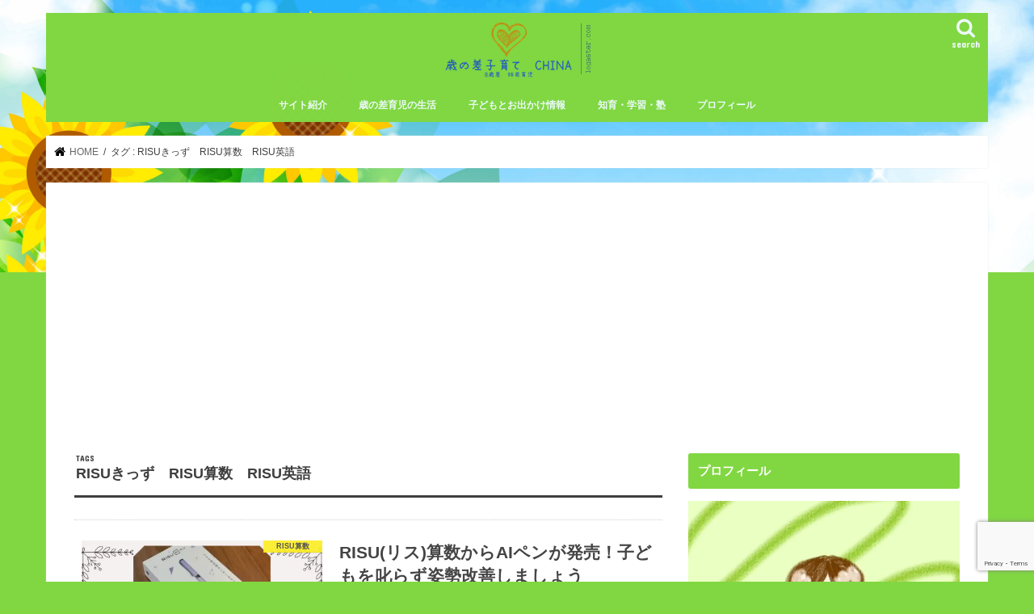

--- FILE ---
content_type: text/html; charset=UTF-8
request_url: https://myhometebiki.com/tag/risu-kids%e3%80%80risu-math/
body_size: 20669
content:
<!doctype html>
<html dir="ltr" lang="ja" prefix="og: https://ogp.me/ns#">

<head>
<meta charset="utf-8">
<meta http-equiv="X-UA-Compatible" content="IE=edge">

<meta name="HandheldFriendly" content="True">
<meta name="MobileOptimized" content="320">
<meta name="viewport" content="width=device-width, initial-scale=1"/>


<link rel="pingback" href="https://myhometebiki.com/xmlrpc.php">

<!--[if IE]>
<![endif]-->

<!-- GAタグ -->
<script async src="https://www.googletagmanager.com/gtag/js?id=UA-143010316-1"></script>
<script>
  window.dataLayer = window.dataLayer || [];
  function gtag(){dataLayer.push(arguments);}
  gtag('js', new Date());

  gtag('config', 'UA-143010316-1');
</script>

<script type="text/javascript">
var nend_params = {"media":68310,"site":345929,"spot":1028143,"type":10,"oriented":1};
</script>

<script type="text/javascript">
var microadCompass = microadCompass || {};
microadCompass.queue = microadCompass.queue || [];
</script>
<script type="text/javascript" charset="UTF-8" src="//j.microad.net/js/compass.js" onload="new microadCompass.AdInitializer().initialize();" async></script>
<div id="98546c9a790e75970f2a33eca7355c63" >
	<script type="text/javascript">
		microadCompass.queue.push({
			"spot": "98546c9a790e75970f2a33eca7355c63"
		});
	</script>
</div>


	<style>img:is([sizes="auto" i], [sizes^="auto," i]) { contain-intrinsic-size: 3000px 1500px }</style>
	
		<!-- All in One SEO 4.8.7 - aioseo.com -->
		<title>RISUきっず RISU算数 RISU英語 | CHINAの二人目８歳差子育て♪ブログ</title>
	<meta name="robots" content="max-image-preview:large" />
	<meta name="google-site-verification" content="Zuz5KtNigTVx17ZzfKN2WacT4y2_5RgT-GzNFIfLOK4" />
	<link rel="canonical" href="https://myhometebiki.com/tag/risu-kids%e3%80%80risu-math/" />
	<link rel="next" href="https://myhometebiki.com/tag/risu-kids%e3%80%80risu-math/page/2/" />
	<meta name="generator" content="All in One SEO (AIOSEO) 4.8.7" />
		<script type="application/ld+json" class="aioseo-schema">
			{"@context":"https:\/\/schema.org","@graph":[{"@type":"BreadcrumbList","@id":"https:\/\/myhometebiki.com\/tag\/risu-kids%e3%80%80risu-math\/#breadcrumblist","itemListElement":[{"@type":"ListItem","@id":"https:\/\/myhometebiki.com#listItem","position":1,"name":"Home","item":"https:\/\/myhometebiki.com","nextItem":{"@type":"ListItem","@id":"https:\/\/myhometebiki.com\/tag\/risu-kids%e3%80%80risu-math\/#listItem","name":"RISU\u304d\u3063\u305a\u3000RISU\u7b97\u6570\u3000RISU\u82f1\u8a9e"}},{"@type":"ListItem","@id":"https:\/\/myhometebiki.com\/tag\/risu-kids%e3%80%80risu-math\/#listItem","position":2,"name":"RISU\u304d\u3063\u305a\u3000RISU\u7b97\u6570\u3000RISU\u82f1\u8a9e","previousItem":{"@type":"ListItem","@id":"https:\/\/myhometebiki.com#listItem","name":"Home"}}]},{"@type":"CollectionPage","@id":"https:\/\/myhometebiki.com\/tag\/risu-kids%e3%80%80risu-math\/#collectionpage","url":"https:\/\/myhometebiki.com\/tag\/risu-kids%e3%80%80risu-math\/","name":"RISU\u304d\u3063\u305a RISU\u7b97\u6570 RISU\u82f1\u8a9e | CHINA\u306e\u4e8c\u4eba\u76ee\uff18\u6b73\u5dee\u5b50\u80b2\u3066\u266a\u30d6\u30ed\u30b0","inLanguage":"ja","isPartOf":{"@id":"https:\/\/myhometebiki.com\/#website"},"breadcrumb":{"@id":"https:\/\/myhometebiki.com\/tag\/risu-kids%e3%80%80risu-math\/#breadcrumblist"}},{"@type":"Person","@id":"https:\/\/myhometebiki.com\/#person","name":"CHINA","image":{"@type":"ImageObject","@id":"https:\/\/myhometebiki.com\/tag\/risu-kids%e3%80%80risu-math\/#personImage","url":"https:\/\/secure.gravatar.com\/avatar\/a5c417961ce0ebfeb8ddce18babf54f0?s=96&d=mm&r=g","width":96,"height":96,"caption":"CHINA"},"sameAs":["@Tomomin341125"]},{"@type":"WebSite","@id":"https:\/\/myhometebiki.com\/#website","url":"https:\/\/myhometebiki.com\/","name":"CHINA\u306e\u4e8c\u4eba\u76ee\uff18\u6b73\u5dee\u5b50\u80b2\u3066\u266a\u30d6\u30ed\u30b0","description":"\uff18\u6b73\u5dee\u3067\u5b50\u80b2\u3066\u3057\u3066\u307e\u3059\u3002\u4e0a\u306e\u5b50\u304c\u5973\u306e\u5b50\u2606\u4e0b\u304c\u7537\u306e\u5b50\u2605\u3067\u3059\u3002 \u30d5\u30eb\u30bf\u30a4\u30e0\u3067\u304a\u4ed5\u4e8b\u3057\u306a\u304c\u3089\u3001\u5bb6\u4e8b\u80b2\u5150\u5168\u822c\u5b9f\u65bd\u4e2d\u266a\u5b50\u80b2\u3066\u306b\u304a\u5f79\u7acb\u3061\u60c5\u5831\u3092\u767a\u4fe1\u3057\u307e\u3059\uff01","inLanguage":"ja","publisher":{"@id":"https:\/\/myhometebiki.com\/#person"}}]}
		</script>
		<!-- All in One SEO -->

<link rel='dns-prefetch' href='//ajax.googleapis.com' />
<link rel='dns-prefetch' href='//fonts.googleapis.com' />
<link rel='dns-prefetch' href='//maxcdn.bootstrapcdn.com' />
<link rel="alternate" type="application/rss+xml" title="CHINAの二人目８歳差子育て♪ブログ &raquo; フィード" href="https://myhometebiki.com/feed/" />
<link rel="alternate" type="application/rss+xml" title="CHINAの二人目８歳差子育て♪ブログ &raquo; コメントフィード" href="https://myhometebiki.com/comments/feed/" />
<script type="text/javascript" id="wpp-js" src="https://myhometebiki.com/wp-content/plugins/wordpress-popular-posts/assets/js/wpp.min.js?ver=7.3.3" data-sampling="0" data-sampling-rate="100" data-api-url="https://myhometebiki.com/wp-json/wordpress-popular-posts" data-post-id="0" data-token="5e4f52a440" data-lang="0" data-debug="0"></script>
<link rel="alternate" type="application/rss+xml" title="CHINAの二人目８歳差子育て♪ブログ &raquo; RISUきっず　RISU算数　RISU英語 タグのフィード" href="https://myhometebiki.com/tag/risu-kids%e3%80%80risu-math/feed/" />
<script type="text/javascript">
/* <![CDATA[ */
window._wpemojiSettings = {"baseUrl":"https:\/\/s.w.org\/images\/core\/emoji\/15.0.3\/72x72\/","ext":".png","svgUrl":"https:\/\/s.w.org\/images\/core\/emoji\/15.0.3\/svg\/","svgExt":".svg","source":{"concatemoji":"https:\/\/myhometebiki.com\/wp-includes\/js\/wp-emoji-release.min.js"}};
/*! This file is auto-generated */
!function(i,n){var o,s,e;function c(e){try{var t={supportTests:e,timestamp:(new Date).valueOf()};sessionStorage.setItem(o,JSON.stringify(t))}catch(e){}}function p(e,t,n){e.clearRect(0,0,e.canvas.width,e.canvas.height),e.fillText(t,0,0);var t=new Uint32Array(e.getImageData(0,0,e.canvas.width,e.canvas.height).data),r=(e.clearRect(0,0,e.canvas.width,e.canvas.height),e.fillText(n,0,0),new Uint32Array(e.getImageData(0,0,e.canvas.width,e.canvas.height).data));return t.every(function(e,t){return e===r[t]})}function u(e,t,n){switch(t){case"flag":return n(e,"\ud83c\udff3\ufe0f\u200d\u26a7\ufe0f","\ud83c\udff3\ufe0f\u200b\u26a7\ufe0f")?!1:!n(e,"\ud83c\uddfa\ud83c\uddf3","\ud83c\uddfa\u200b\ud83c\uddf3")&&!n(e,"\ud83c\udff4\udb40\udc67\udb40\udc62\udb40\udc65\udb40\udc6e\udb40\udc67\udb40\udc7f","\ud83c\udff4\u200b\udb40\udc67\u200b\udb40\udc62\u200b\udb40\udc65\u200b\udb40\udc6e\u200b\udb40\udc67\u200b\udb40\udc7f");case"emoji":return!n(e,"\ud83d\udc26\u200d\u2b1b","\ud83d\udc26\u200b\u2b1b")}return!1}function f(e,t,n){var r="undefined"!=typeof WorkerGlobalScope&&self instanceof WorkerGlobalScope?new OffscreenCanvas(300,150):i.createElement("canvas"),a=r.getContext("2d",{willReadFrequently:!0}),o=(a.textBaseline="top",a.font="600 32px Arial",{});return e.forEach(function(e){o[e]=t(a,e,n)}),o}function t(e){var t=i.createElement("script");t.src=e,t.defer=!0,i.head.appendChild(t)}"undefined"!=typeof Promise&&(o="wpEmojiSettingsSupports",s=["flag","emoji"],n.supports={everything:!0,everythingExceptFlag:!0},e=new Promise(function(e){i.addEventListener("DOMContentLoaded",e,{once:!0})}),new Promise(function(t){var n=function(){try{var e=JSON.parse(sessionStorage.getItem(o));if("object"==typeof e&&"number"==typeof e.timestamp&&(new Date).valueOf()<e.timestamp+604800&&"object"==typeof e.supportTests)return e.supportTests}catch(e){}return null}();if(!n){if("undefined"!=typeof Worker&&"undefined"!=typeof OffscreenCanvas&&"undefined"!=typeof URL&&URL.createObjectURL&&"undefined"!=typeof Blob)try{var e="postMessage("+f.toString()+"("+[JSON.stringify(s),u.toString(),p.toString()].join(",")+"));",r=new Blob([e],{type:"text/javascript"}),a=new Worker(URL.createObjectURL(r),{name:"wpTestEmojiSupports"});return void(a.onmessage=function(e){c(n=e.data),a.terminate(),t(n)})}catch(e){}c(n=f(s,u,p))}t(n)}).then(function(e){for(var t in e)n.supports[t]=e[t],n.supports.everything=n.supports.everything&&n.supports[t],"flag"!==t&&(n.supports.everythingExceptFlag=n.supports.everythingExceptFlag&&n.supports[t]);n.supports.everythingExceptFlag=n.supports.everythingExceptFlag&&!n.supports.flag,n.DOMReady=!1,n.readyCallback=function(){n.DOMReady=!0}}).then(function(){return e}).then(function(){var e;n.supports.everything||(n.readyCallback(),(e=n.source||{}).concatemoji?t(e.concatemoji):e.wpemoji&&e.twemoji&&(t(e.twemoji),t(e.wpemoji)))}))}((window,document),window._wpemojiSettings);
/* ]]> */
</script>
<!-- myhometebiki.com is managing ads with Advanced Ads 2.0.12 – https://wpadvancedads.com/ --><script id="myhom-ready">
			window.advanced_ads_ready=function(e,a){a=a||"complete";var d=function(e){return"interactive"===a?"loading"!==e:"complete"===e};d(document.readyState)?e():document.addEventListener("readystatechange",(function(a){d(a.target.readyState)&&e()}),{once:"interactive"===a})},window.advanced_ads_ready_queue=window.advanced_ads_ready_queue||[];		</script>
		<style id='wp-emoji-styles-inline-css' type='text/css'>

	img.wp-smiley, img.emoji {
		display: inline !important;
		border: none !important;
		box-shadow: none !important;
		height: 1em !important;
		width: 1em !important;
		margin: 0 0.07em !important;
		vertical-align: -0.1em !important;
		background: none !important;
		padding: 0 !important;
	}
</style>
<link rel='stylesheet' id='wp-block-library-css' href='https://myhometebiki.com/wp-includes/css/dist/block-library/style.min.css' type='text/css' media='all' />
<style id='rinkerg-gutenberg-rinker-style-inline-css' type='text/css'>
.wp-block-create-block-block{background-color:#21759b;color:#fff;padding:2px}

</style>
<style id='classic-theme-styles-inline-css' type='text/css'>
/*! This file is auto-generated */
.wp-block-button__link{color:#fff;background-color:#32373c;border-radius:9999px;box-shadow:none;text-decoration:none;padding:calc(.667em + 2px) calc(1.333em + 2px);font-size:1.125em}.wp-block-file__button{background:#32373c;color:#fff;text-decoration:none}
</style>
<style id='global-styles-inline-css' type='text/css'>
:root{--wp--preset--aspect-ratio--square: 1;--wp--preset--aspect-ratio--4-3: 4/3;--wp--preset--aspect-ratio--3-4: 3/4;--wp--preset--aspect-ratio--3-2: 3/2;--wp--preset--aspect-ratio--2-3: 2/3;--wp--preset--aspect-ratio--16-9: 16/9;--wp--preset--aspect-ratio--9-16: 9/16;--wp--preset--color--black: #000000;--wp--preset--color--cyan-bluish-gray: #abb8c3;--wp--preset--color--white: #ffffff;--wp--preset--color--pale-pink: #f78da7;--wp--preset--color--vivid-red: #cf2e2e;--wp--preset--color--luminous-vivid-orange: #ff6900;--wp--preset--color--luminous-vivid-amber: #fcb900;--wp--preset--color--light-green-cyan: #7bdcb5;--wp--preset--color--vivid-green-cyan: #00d084;--wp--preset--color--pale-cyan-blue: #8ed1fc;--wp--preset--color--vivid-cyan-blue: #0693e3;--wp--preset--color--vivid-purple: #9b51e0;--wp--preset--gradient--vivid-cyan-blue-to-vivid-purple: linear-gradient(135deg,rgba(6,147,227,1) 0%,rgb(155,81,224) 100%);--wp--preset--gradient--light-green-cyan-to-vivid-green-cyan: linear-gradient(135deg,rgb(122,220,180) 0%,rgb(0,208,130) 100%);--wp--preset--gradient--luminous-vivid-amber-to-luminous-vivid-orange: linear-gradient(135deg,rgba(252,185,0,1) 0%,rgba(255,105,0,1) 100%);--wp--preset--gradient--luminous-vivid-orange-to-vivid-red: linear-gradient(135deg,rgba(255,105,0,1) 0%,rgb(207,46,46) 100%);--wp--preset--gradient--very-light-gray-to-cyan-bluish-gray: linear-gradient(135deg,rgb(238,238,238) 0%,rgb(169,184,195) 100%);--wp--preset--gradient--cool-to-warm-spectrum: linear-gradient(135deg,rgb(74,234,220) 0%,rgb(151,120,209) 20%,rgb(207,42,186) 40%,rgb(238,44,130) 60%,rgb(251,105,98) 80%,rgb(254,248,76) 100%);--wp--preset--gradient--blush-light-purple: linear-gradient(135deg,rgb(255,206,236) 0%,rgb(152,150,240) 100%);--wp--preset--gradient--blush-bordeaux: linear-gradient(135deg,rgb(254,205,165) 0%,rgb(254,45,45) 50%,rgb(107,0,62) 100%);--wp--preset--gradient--luminous-dusk: linear-gradient(135deg,rgb(255,203,112) 0%,rgb(199,81,192) 50%,rgb(65,88,208) 100%);--wp--preset--gradient--pale-ocean: linear-gradient(135deg,rgb(255,245,203) 0%,rgb(182,227,212) 50%,rgb(51,167,181) 100%);--wp--preset--gradient--electric-grass: linear-gradient(135deg,rgb(202,248,128) 0%,rgb(113,206,126) 100%);--wp--preset--gradient--midnight: linear-gradient(135deg,rgb(2,3,129) 0%,rgb(40,116,252) 100%);--wp--preset--font-size--small: 13px;--wp--preset--font-size--medium: 20px;--wp--preset--font-size--large: 36px;--wp--preset--font-size--x-large: 42px;--wp--preset--spacing--20: 0.44rem;--wp--preset--spacing--30: 0.67rem;--wp--preset--spacing--40: 1rem;--wp--preset--spacing--50: 1.5rem;--wp--preset--spacing--60: 2.25rem;--wp--preset--spacing--70: 3.38rem;--wp--preset--spacing--80: 5.06rem;--wp--preset--shadow--natural: 6px 6px 9px rgba(0, 0, 0, 0.2);--wp--preset--shadow--deep: 12px 12px 50px rgba(0, 0, 0, 0.4);--wp--preset--shadow--sharp: 6px 6px 0px rgba(0, 0, 0, 0.2);--wp--preset--shadow--outlined: 6px 6px 0px -3px rgba(255, 255, 255, 1), 6px 6px rgba(0, 0, 0, 1);--wp--preset--shadow--crisp: 6px 6px 0px rgba(0, 0, 0, 1);}:where(.is-layout-flex){gap: 0.5em;}:where(.is-layout-grid){gap: 0.5em;}body .is-layout-flex{display: flex;}.is-layout-flex{flex-wrap: wrap;align-items: center;}.is-layout-flex > :is(*, div){margin: 0;}body .is-layout-grid{display: grid;}.is-layout-grid > :is(*, div){margin: 0;}:where(.wp-block-columns.is-layout-flex){gap: 2em;}:where(.wp-block-columns.is-layout-grid){gap: 2em;}:where(.wp-block-post-template.is-layout-flex){gap: 1.25em;}:where(.wp-block-post-template.is-layout-grid){gap: 1.25em;}.has-black-color{color: var(--wp--preset--color--black) !important;}.has-cyan-bluish-gray-color{color: var(--wp--preset--color--cyan-bluish-gray) !important;}.has-white-color{color: var(--wp--preset--color--white) !important;}.has-pale-pink-color{color: var(--wp--preset--color--pale-pink) !important;}.has-vivid-red-color{color: var(--wp--preset--color--vivid-red) !important;}.has-luminous-vivid-orange-color{color: var(--wp--preset--color--luminous-vivid-orange) !important;}.has-luminous-vivid-amber-color{color: var(--wp--preset--color--luminous-vivid-amber) !important;}.has-light-green-cyan-color{color: var(--wp--preset--color--light-green-cyan) !important;}.has-vivid-green-cyan-color{color: var(--wp--preset--color--vivid-green-cyan) !important;}.has-pale-cyan-blue-color{color: var(--wp--preset--color--pale-cyan-blue) !important;}.has-vivid-cyan-blue-color{color: var(--wp--preset--color--vivid-cyan-blue) !important;}.has-vivid-purple-color{color: var(--wp--preset--color--vivid-purple) !important;}.has-black-background-color{background-color: var(--wp--preset--color--black) !important;}.has-cyan-bluish-gray-background-color{background-color: var(--wp--preset--color--cyan-bluish-gray) !important;}.has-white-background-color{background-color: var(--wp--preset--color--white) !important;}.has-pale-pink-background-color{background-color: var(--wp--preset--color--pale-pink) !important;}.has-vivid-red-background-color{background-color: var(--wp--preset--color--vivid-red) !important;}.has-luminous-vivid-orange-background-color{background-color: var(--wp--preset--color--luminous-vivid-orange) !important;}.has-luminous-vivid-amber-background-color{background-color: var(--wp--preset--color--luminous-vivid-amber) !important;}.has-light-green-cyan-background-color{background-color: var(--wp--preset--color--light-green-cyan) !important;}.has-vivid-green-cyan-background-color{background-color: var(--wp--preset--color--vivid-green-cyan) !important;}.has-pale-cyan-blue-background-color{background-color: var(--wp--preset--color--pale-cyan-blue) !important;}.has-vivid-cyan-blue-background-color{background-color: var(--wp--preset--color--vivid-cyan-blue) !important;}.has-vivid-purple-background-color{background-color: var(--wp--preset--color--vivid-purple) !important;}.has-black-border-color{border-color: var(--wp--preset--color--black) !important;}.has-cyan-bluish-gray-border-color{border-color: var(--wp--preset--color--cyan-bluish-gray) !important;}.has-white-border-color{border-color: var(--wp--preset--color--white) !important;}.has-pale-pink-border-color{border-color: var(--wp--preset--color--pale-pink) !important;}.has-vivid-red-border-color{border-color: var(--wp--preset--color--vivid-red) !important;}.has-luminous-vivid-orange-border-color{border-color: var(--wp--preset--color--luminous-vivid-orange) !important;}.has-luminous-vivid-amber-border-color{border-color: var(--wp--preset--color--luminous-vivid-amber) !important;}.has-light-green-cyan-border-color{border-color: var(--wp--preset--color--light-green-cyan) !important;}.has-vivid-green-cyan-border-color{border-color: var(--wp--preset--color--vivid-green-cyan) !important;}.has-pale-cyan-blue-border-color{border-color: var(--wp--preset--color--pale-cyan-blue) !important;}.has-vivid-cyan-blue-border-color{border-color: var(--wp--preset--color--vivid-cyan-blue) !important;}.has-vivid-purple-border-color{border-color: var(--wp--preset--color--vivid-purple) !important;}.has-vivid-cyan-blue-to-vivid-purple-gradient-background{background: var(--wp--preset--gradient--vivid-cyan-blue-to-vivid-purple) !important;}.has-light-green-cyan-to-vivid-green-cyan-gradient-background{background: var(--wp--preset--gradient--light-green-cyan-to-vivid-green-cyan) !important;}.has-luminous-vivid-amber-to-luminous-vivid-orange-gradient-background{background: var(--wp--preset--gradient--luminous-vivid-amber-to-luminous-vivid-orange) !important;}.has-luminous-vivid-orange-to-vivid-red-gradient-background{background: var(--wp--preset--gradient--luminous-vivid-orange-to-vivid-red) !important;}.has-very-light-gray-to-cyan-bluish-gray-gradient-background{background: var(--wp--preset--gradient--very-light-gray-to-cyan-bluish-gray) !important;}.has-cool-to-warm-spectrum-gradient-background{background: var(--wp--preset--gradient--cool-to-warm-spectrum) !important;}.has-blush-light-purple-gradient-background{background: var(--wp--preset--gradient--blush-light-purple) !important;}.has-blush-bordeaux-gradient-background{background: var(--wp--preset--gradient--blush-bordeaux) !important;}.has-luminous-dusk-gradient-background{background: var(--wp--preset--gradient--luminous-dusk) !important;}.has-pale-ocean-gradient-background{background: var(--wp--preset--gradient--pale-ocean) !important;}.has-electric-grass-gradient-background{background: var(--wp--preset--gradient--electric-grass) !important;}.has-midnight-gradient-background{background: var(--wp--preset--gradient--midnight) !important;}.has-small-font-size{font-size: var(--wp--preset--font-size--small) !important;}.has-medium-font-size{font-size: var(--wp--preset--font-size--medium) !important;}.has-large-font-size{font-size: var(--wp--preset--font-size--large) !important;}.has-x-large-font-size{font-size: var(--wp--preset--font-size--x-large) !important;}
:where(.wp-block-post-template.is-layout-flex){gap: 1.25em;}:where(.wp-block-post-template.is-layout-grid){gap: 1.25em;}
:where(.wp-block-columns.is-layout-flex){gap: 2em;}:where(.wp-block-columns.is-layout-grid){gap: 2em;}
:root :where(.wp-block-pullquote){font-size: 1.5em;line-height: 1.6;}
</style>
<link rel='stylesheet' id='contact-form-7-css' href='https://myhometebiki.com/wp-content/plugins/contact-form-7/includes/css/styles.css' type='text/css' media='all' />
<link rel='stylesheet' id='toc-screen-css' href='https://myhometebiki.com/wp-content/plugins/table-of-contents-plus/screen.min.css' type='text/css' media='all' />
<link rel='stylesheet' id='wordpress-popular-posts-css-css' href='https://myhometebiki.com/wp-content/plugins/wordpress-popular-posts/assets/css/wpp.css' type='text/css' media='all' />
<link rel='stylesheet' id='yyi_rinker_stylesheet-css' href='https://myhometebiki.com/wp-content/plugins/yyi-rinker/css/style.css?v=1.11.1' type='text/css' media='all' />
<link rel='stylesheet' id='style-css' href='https://myhometebiki.com/wp-content/themes/jstork/style.css' type='text/css' media='all' />
<link rel='stylesheet' id='child-style-css' href='https://myhometebiki.com/wp-content/themes/jstork_custom/style.css' type='text/css' media='all' />
<link rel='stylesheet' id='slick-css' href='https://myhometebiki.com/wp-content/themes/jstork/library/css/slick.css' type='text/css' media='all' />
<link rel='stylesheet' id='shortcode-css' href='https://myhometebiki.com/wp-content/themes/jstork/library/css/shortcode.css' type='text/css' media='all' />
<link rel='stylesheet' id='gf_Concert-css' href='//fonts.googleapis.com/css?family=Concert+One' type='text/css' media='all' />
<link rel='stylesheet' id='gf_Lato-css' href='//fonts.googleapis.com/css?family=Lato' type='text/css' media='all' />
<link rel='stylesheet' id='fontawesome-css' href='//maxcdn.bootstrapcdn.com/font-awesome/4.7.0/css/font-awesome.min.css' type='text/css' media='all' />
<link rel='stylesheet' id='remodal-css' href='https://myhometebiki.com/wp-content/themes/jstork/library/css/remodal.css' type='text/css' media='all' />
<link rel='stylesheet' id='animate-css' href='https://myhometebiki.com/wp-content/themes/jstork/library/css/animate.min.css' type='text/css' media='all' />
<link rel='stylesheet' id='taxopress-frontend-css-css' href='https://myhometebiki.com/wp-content/plugins/simple-tags/assets/frontend/css/frontend.css' type='text/css' media='all' />
<link rel='stylesheet' id='tablepress-default-css' href='https://myhometebiki.com/wp-content/plugins/tablepress/css/build/default.css' type='text/css' media='all' />
<script type="text/javascript" src="//ajax.googleapis.com/ajax/libs/jquery/1.12.4/jquery.min.js" id="jquery-js"></script>
<script type="text/javascript" src="https://myhometebiki.com/wp-content/plugins/yyi-rinker/js/event-tracking.js?v=1.11.1" id="yyi_rinker_event_tracking_script-js"></script>
<script type="text/javascript" src="https://myhometebiki.com/wp-content/plugins/simple-tags/assets/frontend/js/frontend.js" id="taxopress-frontend-js-js"></script>
<link rel="https://api.w.org/" href="https://myhometebiki.com/wp-json/" /><link rel="alternate" title="JSON" type="application/json" href="https://myhometebiki.com/wp-json/wp/v2/tags/28" /><link rel="EditURI" type="application/rsd+xml" title="RSD" href="https://myhometebiki.com/xmlrpc.php?rsd" />

            <style id="wpp-loading-animation-styles">@-webkit-keyframes bgslide{from{background-position-x:0}to{background-position-x:-200%}}@keyframes bgslide{from{background-position-x:0}to{background-position-x:-200%}}.wpp-widget-block-placeholder,.wpp-shortcode-placeholder{margin:0 auto;width:60px;height:3px;background:#dd3737;background:linear-gradient(90deg,#dd3737 0%,#571313 10%,#dd3737 100%);background-size:200% auto;border-radius:3px;-webkit-animation:bgslide 1s infinite linear;animation:bgslide 1s infinite linear}</style>
            <script type="text/javascript" language="javascript">
    var vc_pid = "886951266";
</script><script type="text/javascript" src="//aml.valuecommerce.com/vcdal.js" async></script><style>
.yyi-rinker-images {
    display: flex;
    justify-content: center;
    align-items: center;
    position: relative;

}
div.yyi-rinker-image img.yyi-rinker-main-img.hidden {
    display: none;
}

.yyi-rinker-images-arrow {
    cursor: pointer;
    position: absolute;
    top: 50%;
    display: block;
    margin-top: -11px;
    opacity: 0.6;
    width: 22px;
}

.yyi-rinker-images-arrow-left{
    left: -10px;
}
.yyi-rinker-images-arrow-right{
    right: -10px;
}

.yyi-rinker-images-arrow-left.hidden {
    display: none;
}

.yyi-rinker-images-arrow-right.hidden {
    display: none;
}
div.yyi-rinker-contents.yyi-rinker-design-tate  div.yyi-rinker-box{
    flex-direction: column;
}

div.yyi-rinker-contents.yyi-rinker-design-slim div.yyi-rinker-box .yyi-rinker-links {
    flex-direction: column;
}

div.yyi-rinker-contents.yyi-rinker-design-slim div.yyi-rinker-info {
    width: 100%;
}

div.yyi-rinker-contents.yyi-rinker-design-slim .yyi-rinker-title {
    text-align: center;
}

div.yyi-rinker-contents.yyi-rinker-design-slim .yyi-rinker-links {
    text-align: center;
}
div.yyi-rinker-contents.yyi-rinker-design-slim .yyi-rinker-image {
    margin: auto;
}

div.yyi-rinker-contents.yyi-rinker-design-slim div.yyi-rinker-info ul.yyi-rinker-links li {
	align-self: stretch;
}
div.yyi-rinker-contents.yyi-rinker-design-slim div.yyi-rinker-box div.yyi-rinker-info {
	padding: 0;
}
div.yyi-rinker-contents.yyi-rinker-design-slim div.yyi-rinker-box {
	flex-direction: column;
	padding: 14px 5px 0;
}

.yyi-rinker-design-slim div.yyi-rinker-box div.yyi-rinker-info {
	text-align: center;
}

.yyi-rinker-design-slim div.price-box span.price {
	display: block;
}

div.yyi-rinker-contents.yyi-rinker-design-slim div.yyi-rinker-info div.yyi-rinker-title a{
	font-size:16px;
}

div.yyi-rinker-contents.yyi-rinker-design-slim ul.yyi-rinker-links li.amazonkindlelink:before,  div.yyi-rinker-contents.yyi-rinker-design-slim ul.yyi-rinker-links li.amazonlink:before,  div.yyi-rinker-contents.yyi-rinker-design-slim ul.yyi-rinker-links li.rakutenlink:before, div.yyi-rinker-contents.yyi-rinker-design-slim ul.yyi-rinker-links li.yahoolink:before, div.yyi-rinker-contents.yyi-rinker-design-slim ul.yyi-rinker-links li.mercarilink:before {
	font-size:12px;
}

div.yyi-rinker-contents.yyi-rinker-design-slim ul.yyi-rinker-links li a {
	font-size: 13px;
}
.entry-content ul.yyi-rinker-links li {
	padding: 0;
}

div.yyi-rinker-contents .yyi-rinker-attention.attention_desing_right_ribbon {
    width: 89px;
    height: 91px;
    position: absolute;
    top: -1px;
    right: -1px;
    left: auto;
    overflow: hidden;
}

div.yyi-rinker-contents .yyi-rinker-attention.attention_desing_right_ribbon span {
    display: inline-block;
    width: 146px;
    position: absolute;
    padding: 4px 0;
    left: -13px;
    top: 12px;
    text-align: center;
    font-size: 12px;
    line-height: 24px;
    -webkit-transform: rotate(45deg);
    transform: rotate(45deg);
    box-shadow: 0 1px 3px rgba(0, 0, 0, 0.2);
}

div.yyi-rinker-contents .yyi-rinker-attention.attention_desing_right_ribbon {
    background: none;
}
.yyi-rinker-attention.attention_desing_right_ribbon .yyi-rinker-attention-after,
.yyi-rinker-attention.attention_desing_right_ribbon .yyi-rinker-attention-before{
display:none;
}
div.yyi-rinker-use-right_ribbon div.yyi-rinker-title {
    margin-right: 2rem;
}

				</style><style type="text/css">
body{color: #3E3E3E;}
a, #breadcrumb li.bc_homelink a::before, .authorbox .author_sns li a::before{color: #000000;}
a:hover{color: #E69B9B;}
.article-footer .post-categories li a,.article-footer .tags a,.accordionBtn{  background: #000000;  border-color: #000000;}
.article-footer .tags a{color:#000000; background: none;}
.article-footer .post-categories li a:hover,.article-footer .tags a:hover,.accordionBtn.active{ background:#E69B9B;  border-color:#E69B9B;}
input[type="text"],input[type="password"],input[type="datetime"],input[type="datetime-local"],input[type="date"],input[type="month"],input[type="time"],input[type="week"],input[type="number"],input[type="email"],input[type="url"],input[type="search"],input[type="tel"],input[type="color"],select,textarea,.field { background-color: #ffffff;}
.header{color: #ffffff;}
.bgfull .header,.header.bg,.header #inner-header,.menu-sp{background: #81d742;}
#logo a{color: #eeee22;}
#g_nav .nav li a,.nav_btn,.menu-sp a,.menu-sp a,.menu-sp > ul:after{color: #edf9fc;}
#logo a:hover,#g_nav .nav li a:hover,.nav_btn:hover{color:#eeeeee;}
@media only screen and (min-width: 768px) {
.nav > li > a:after{background: #eeeeee;}
.nav ul {background: #81d742;}
#g_nav .nav li ul.sub-menu li a{color: #f7f7f7;}
}
@media only screen and (max-width: 1165px) {
.site_description{background: #81d742; color: #ffffff;}
}
#inner-content, #breadcrumb, .entry-content blockquote:before, .entry-content blockquote:after{background: #ffffff}
.top-post-list .post-list:before{background: #000000;}
.widget li a:after{color: #000000;}
.entry-content h2,.widgettitle,.accordion::before{background: #81d742; color: #ffffff;}
.entry-content h3{border-color: #81d742;}
.h_boader .entry-content h2{border-color: #81d742; color: #3E3E3E;}
.h_balloon .entry-content h2:after{border-top-color: #81d742;}
.entry-content ul li:before{ background: #81d742;}
.entry-content ol li:before{ background: #81d742;}
.post-list-card .post-list .eyecatch .cat-name,.top-post-list .post-list .eyecatch .cat-name,.byline .cat-name,.single .authorbox .author-newpost li .cat-name,.related-box li .cat-name,.carouselwrap .cat-name,.eyecatch .cat-name{background: #fcee21; color:  #444444;}
ul.wpp-list li a:before{background: #81d742; color: #ffffff;}
.readmore a{border:1px solid #000000;color:#000000;}
.readmore a:hover{background:#000000;color:#fff;}
.btn-wrap a{background: #000000;border: 1px solid #000000;}
.btn-wrap a:hover{background: #E69B9B;border-color: #E69B9B;}
.btn-wrap.simple a{border:1px solid #000000;color:#000000;}
.btn-wrap.simple a:hover{background:#000000;}
.blue-btn, .comment-reply-link, #submit { background-color: #000000; }
.blue-btn:hover, .comment-reply-link:hover, #submit:hover, .blue-btn:focus, .comment-reply-link:focus, #submit:focus {background-color: #E69B9B; }
#sidebar1{color: #000000;}
.widget:not(.widget_text) a{color:#666666;}
.widget:not(.widget_text) a:hover{color:#999999;}
.bgfull #footer-top,#footer-top .inner,.cta-inner{background-color: #81d742; color: #ffffff;}
.footer a,#footer-top a{color: #f7f7f7;}
#footer-top .widgettitle{color: #ffffff;}
.bgfull .footer,.footer.bg,.footer .inner {background-color: #81d742;color: #ffffff;}
.footer-links li a:before{ color: #81d742;}
.pagination a, .pagination span,.page-links a{border-color: #000000; color: #000000;}
.pagination .current,.pagination .current:hover,.page-links ul > li > span{background-color: #000000; border-color: #000000;}
.pagination a:hover, .pagination a:focus,.page-links a:hover, .page-links a:focus{background-color: #000000; color: #fff;}
</style>

<!-- BEGIN: WP Social Bookmarking Light HEAD --><script>
    (function (d, s, id) {
        var js, fjs = d.getElementsByTagName(s)[0];
        if (d.getElementById(id)) return;
        js = d.createElement(s);
        js.id = id;
        js.src = "//connect.facebook.net/en_US/sdk.js#xfbml=1&version=v2.7";
        fjs.parentNode.insertBefore(js, fjs);
    }(document, 'script', 'facebook-jssdk'));
</script>
<style type="text/css">.wp_social_bookmarking_light{
    border: 0 !important;
    padding: 10px 0 20px 0 !important;
    margin: 0 !important;
}
.wp_social_bookmarking_light div{
    float: left !important;
    border: 0 !important;
    padding: 0 !important;
    margin: 0 5px 0px 0 !important;
    min-height: 30px !important;
    line-height: 18px !important;
    text-indent: 0 !important;
}
.wp_social_bookmarking_light img{
    border: 0 !important;
    padding: 0;
    margin: 0;
    vertical-align: top !important;
}
.wp_social_bookmarking_light_clear{
    clear: both !important;
}
#fb-root{
    display: none;
}
.wsbl_facebook_like iframe{
    max-width: none !important;
}
.wsbl_pinterest a{
    border: 0px !important;
}
</style>
<!-- END: WP Social Bookmarking Light HEAD -->
<noscript><style>.lazyload[data-src]{display:none !important;}</style></noscript><style>.lazyload{background-image:none !important;}.lazyload:before{background-image:none !important;}</style><style>.wp-block-gallery.is-cropped .blocks-gallery-item picture{height:100%;width:100%;}</style><style type="text/css" id="custom-background-css">
body.custom-background { background-color: #81d742; background-image: url("https://myhometebiki.com/wp-content/uploads/2018/06/494466-e1529587922189.jpg"); background-position: center top; background-size: contain; background-repeat: no-repeat; background-attachment: fixed; }
</style>
	<link rel="icon" href="https://myhometebiki.com/wp-content/uploads/2021/08/cropped-tuitta--32x32.png" sizes="32x32" />
<link rel="icon" href="https://myhometebiki.com/wp-content/uploads/2021/08/cropped-tuitta--192x192.png" sizes="192x192" />
<link rel="apple-touch-icon" href="https://myhometebiki.com/wp-content/uploads/2021/08/cropped-tuitta--180x180.png" />
<meta name="msapplication-TileImage" content="https://myhometebiki.com/wp-content/uploads/2021/08/cropped-tuitta--270x270.png" />
		<style type="text/css" id="wp-custom-css">
			/*テーブルの横スクロールのためのCSSはここから*/
 table{ 
    width:100%;
}
.scroll{
    overflow: auto;
    white-space:nowrap;
}
.scroll::-webkit-scrollbar{
    height: 15px;
}
.scroll::-webkit-scrollbar-track{
    background: #f1f1f1;
}
.scroll::-webkit-scrollbar-thumb{
    background: #bbb;
}
 /*テーブルの横スクロールのためのCSSはここまで*/

		</style>
		</head>

<body class="archive tag tag-risu-kidsrisu-math tag-28 custom-background bg pannavi_on h_default sidebarright date_on aa-prefix-myhom- aa-disabled-archive">
	<script type="text/javascript" src="https://js1.nend.net/js/nendAdLoader.js"></script><div id="container">

<header class="header animated fadeIn headercenter" role="banner">
<div id="inner-header" class="wrap cf">
<div id="logo" class="gf fs_l">
<p class="h1 img"><a href="https://myhometebiki.com"><img src="[data-uri]" alt="CHINAの二人目８歳差子育て♪ブログ" data-src="https://myhometebiki.com/wp-content/uploads/2020/12/1_Primary_logo_on_transparent_183x73.png" decoding="async" class="lazyload" data-eio-rwidth="183" data-eio-rheight="73"><noscript><img src="https://myhometebiki.com/wp-content/uploads/2020/12/1_Primary_logo_on_transparent_183x73.png" alt="CHINAの二人目８歳差子育て♪ブログ" data-eio="l"></noscript></a></p>
</div>

<a href="#searchbox" data-remodal-target="searchbox" class="nav_btn search_btn"><span class="text gf">search</span></a>

<nav id="g_nav" role="navigation">
<ul id="menu-menu" class="nav top-nav cf"><li id="menu-item-4981" class="menu-item menu-item-type-post_type menu-item-object-page menu-item-4981"><a href="https://myhometebiki.com/site-introduction/">サイト紹介</a></li>
<li id="menu-item-4064" class="menu-item menu-item-type-taxonomy menu-item-object-category menu-item-has-children menu-item-4064"><a href="https://myhometebiki.com/category/earlychildhoodeducation/">歳の差育児の生活</a>
<ul class="sub-menu">
	<li id="menu-item-4463" class="menu-item menu-item-type-taxonomy menu-item-object-category menu-item-4463"><a href="https://myhometebiki.com/category/hoiku-youti/">保育園・幼稚園の転園方法</a></li>
</ul>
</li>
<li id="menu-item-4461" class="menu-item menu-item-type-taxonomy menu-item-object-category menu-item-4461"><a href="https://myhometebiki.com/category/play-together/">子どもとお出かけ情報</a></li>
<li id="menu-item-4464" class="menu-item menu-item-type-taxonomy menu-item-object-category menu-item-4464"><a href="https://myhometebiki.com/category/manabi/">知育・学習・塾</a></li>
<li id="menu-item-4062" class="menu-item menu-item-type-post_type menu-item-object-page menu-item-4062"><a href="https://myhometebiki.com/profile/">プロフィール</a></li>
</ul></nav>

<a href="#spnavi" data-remodal-target="spnavi" class="nav_btn"><span class="text gf">menu</span></a>



</div>
</header>

<div class="remodal" data-remodal-id="spnavi" data-remodal-options="hashTracking:false">
<button data-remodal-action="close" class="remodal-close"><span class="text gf">CLOSE</span></button>
<div id="text-19" class="widget widget_text"><h4 class="widgettitle"><span>プロフィール</span></h4>			<div class="textwidget"><p><img fetchpriority="high" decoding="async" class="size-full wp-image-135 aligncenter" src="https://myhometebiki.com/wp-content/uploads/2018/06/photo3.png" alt="" width="250" height="250" srcset="https://myhometebiki.com/wp-content/uploads/2018/06/photo3.png 250w, https://myhometebiki.com/wp-content/uploads/2018/06/photo3-150x150.png 150w" sizes="(max-width: 250px) 100vw, 250px" /></p>
<p>2008年と2016年生まれの娘と息子がいます『CHINA』と申します。</p>
<p>2018年に転職して、頑張ってお仕事してます。<br />
昔はコンビニでペットボトルを買うくらいのお金を使うことに、罪悪感を感じておりましたが今では、子供の未来の投資としてディズニーの英語教材ワールドファミリーを購入するまで成長しました。</p>
<p>８歳差で子育て中の生の声をお伝えできればと思っております。年の差育児中のパパさんママさん、一緒に頑張りましょう！</p>
<p><a href="”https://myhometebiki.com/profile/“"><br />
【詳しいプロフィールはこちら】 </a></p>
<p>&nbsp;</p>
</div>
		</div><div id="search-6" class="widget widget_search"><form role="search" method="get" id="searchform" class="searchform cf" action="https://myhometebiki.com/" >
		<input type="search" placeholder="検索する" value="" name="s" id="s" />
		<button type="submit" id="searchsubmit" ><i class="fa fa-search"></i></button>
		</form></div><div id="categories-7" class="widget widget_categories"><h4 class="widgettitle"><span>カテゴリー</span></h4><form action="https://myhometebiki.com" method="get"><label class="screen-reader-text" for="cat">カテゴリー</label><select  name='cat' id='cat' class='postform'>
	<option value='-1'>カテゴリーを選択</option>
	<option class="level-0" value="124">DWEディズニー英語</option>
	<option class="level-0" value="154">RISU算数</option>
	<option class="level-0" value="152">モバイルオーダー</option>
	<option class="level-0" value="150">レジゴー</option>
	<option class="level-0" value="93">保育園・幼稚園の転園方法</option>
	<option class="level-0" value="135">参拝神社</option>
	<option class="level-0" value="32">子どもとお出かけ情報</option>
	<option class="level-0" value="31">歳の差育児の生活</option>
	<option class="level-0" value="87">知育・学習・塾</option>
	<option class="level-0" value="153">赤ちゃん筆</option>
</select>
</form><script type="text/javascript">
/* <![CDATA[ */

(function() {
	var dropdown = document.getElementById( "cat" );
	function onCatChange() {
		if ( dropdown.options[ dropdown.selectedIndex ].value > 0 ) {
			dropdown.parentNode.submit();
		}
	}
	dropdown.onchange = onCatChange;
})();

/* ]]> */
</script>
</div><div id="pages-2" class="widget widget_pages"><h4 class="widgettitle"><span>サイト一覧</span></h4>
			<ul>
				<li class="page_item page-item-131"><a href="https://myhometebiki.com/otoiawase/">お問合せ</a></li>
<li class="page_item page-item-2820"><a href="https://myhometebiki.com/site-map/">サイトマップ</a></li>
<li class="page_item page-item-4979"><a href="https://myhometebiki.com/site-introduction/">サイト紹介</a></li>
<li class="page_item page-item-3357"><a href="https://myhometebiki.com/privacy-policy/">プライバシーポリシー</a></li>
<li class="page_item page-item-74"><a href="https://myhometebiki.com/profile/">自己紹介</a></li>
<li class="page_item page-item-4810"><a href="https://myhometebiki.com/english-siteopen/">英語専門サイト開設しました</a></li>
			</ul>

			</div><button data-remodal-action="close" class="remodal-close"><span class="text gf">CLOSE</span></button>
</div>




<div class="remodal searchbox" data-remodal-id="searchbox" data-remodal-options="hashTracking:false">
<div class="search cf"><dl><dt>キーワードで記事を検索</dt><dd><form role="search" method="get" id="searchform" class="searchform cf" action="https://myhometebiki.com/" >
		<input type="search" placeholder="検索する" value="" name="s" id="s" />
		<button type="submit" id="searchsubmit" ><i class="fa fa-search"></i></button>
		</form></dd></dl></div>
<button data-remodal-action="close" class="remodal-close"><span class="text gf">CLOSE</span></button>
</div>






<div id="breadcrumb" class="breadcrumb inner wrap cf"><ul itemscope itemtype="http://schema.org/BreadcrumbList"><li itemprop="itemListElement" itemscope itemtype="http://schema.org/ListItem" class="bc_homelink"><a itemprop="item" href="https://myhometebiki.com/"><span itemprop="name"> HOME</span></a><meta itemprop="position" content="1" /></li><li itemprop="itemListElement" itemscope itemtype="http://schema.org/ListItem"><span itemprop="name">タグ : RISUきっず　RISU算数　RISU英語</span><meta itemprop="position" content="2" /></li></ul></div><div id="content">
<div id="inner-content" class="wrap cf">
<main id="main" class="m-all t-all d-5of7 cf" role="main">
<div class="archivettl">
<h1 class="archive-title ttl-tags h2">
RISUきっず　RISU算数　RISU英語</h1>
</div>

		<div class="top-post-list">


<article class="post-list animated fadeIn post-10112 post type-post status-publish format-standard has-post-thumbnail category-risu-math tag-risu-kidsrisu-math article cf" role="article">
<a href="https://myhometebiki.com/risu-aipen/" rel="bookmark" title="RISU(リス)算数からAIペンが発売！子どもを叱らず姿勢改善しましょう" class="cf">


<figure class="eyecatch">
<picture><source   type="image/webp" data-srcset="https://myhometebiki.com/wp-content/uploads/2023/07/risu-pen-486x290.jpg.webp"><img width="486" height="290" src="[data-uri]" class="attachment-home-thum size-home-thum wp-post-image lazyload" alt="" decoding="async" data-eio="p" data-src="https://myhometebiki.com/wp-content/uploads/2023/07/risu-pen-486x290.jpg" data-eio-rwidth="486" data-eio-rheight="290" /></picture><noscript><img width="486" height="290" src="https://myhometebiki.com/wp-content/uploads/2023/07/risu-pen-486x290.jpg" class="attachment-home-thum size-home-thum wp-post-image" alt="" decoding="async" data-eio="l" /></noscript><span class="cat-name cat-id-154">RISU算数</span>
</figure>

<section class="entry-content">
<h1 class="h2 entry-title">RISU(リス)算数からAIペンが発売！子どもを叱らず姿勢改善しましょう</h1>

<p class="byline entry-meta vcard">
<span class="date gf updated">2023.07.14</span>
<span class="writer name author"><span class="fn">CHINA</span></span>
</p>

<div class="description"><p>勉強中の子どもの姿勢が気になっている、 お父さんお母さん！ そんなお子さんに、手軽に始められるAIペン (スマート姿勢改善ペン)を試してみませんか？ 宿題するのに机に向って勉強を始めるも、猫背のままで姿勢が心配。 ゲーム&#8230;</p>
</div>

</section>
</a>
</article>


<article class="post-list animated fadeIn post-9756 post type-post status-publish format-standard has-post-thumbnail category-risu-math tag-risu-kidsrisu-math article cf" role="article">
<a href="https://myhometebiki.com/math-nigate/" rel="bookmark" title="算数が苦手な子どもを持つ親必見！勉強を楽しくするコツ" class="cf">


<figure class="eyecatch">
<picture><source   type="image/webp" data-srcset="https://myhometebiki.com/wp-content/uploads/2023/05/risu-tanosimu-486x290.jpg.webp"><img width="486" height="290" src="[data-uri]" class="attachment-home-thum size-home-thum wp-post-image lazyload" alt="" decoding="async" data-eio="p" data-src="https://myhometebiki.com/wp-content/uploads/2023/05/risu-tanosimu-486x290.jpg" data-eio-rwidth="486" data-eio-rheight="290" /></picture><noscript><img width="486" height="290" src="https://myhometebiki.com/wp-content/uploads/2023/05/risu-tanosimu-486x290.jpg" class="attachment-home-thum size-home-thum wp-post-image" alt="" decoding="async" data-eio="l" /></noscript><span class="cat-name cat-id-154">RISU算数</span>
</figure>

<section class="entry-content">
<h1 class="h2 entry-title">算数が苦手な子どもを持つ親必見！勉強を楽しくするコツ</h1>

<p class="byline entry-meta vcard">
<span class="date gf updated">2023.05.06</span>
<span class="writer name author"><span class="fn">CHINA</span></span>
</p>

<div class="description"><p>算数が苦手だな～うちの子。 算数のテストを持って帰って来た時、点数のあまりの低さに驚愕したお父さんお母さんはいませんか？ 通知表の算数の欄を見て、さらに驚愕したことはありませんか？ 小学校までの通知表って、〇だから何とな&#8230;</p>
</div>

</section>
</a>
</article>


<article class="post-list animated fadeIn post-9760 post type-post status-publish format-standard has-post-thumbnail category-risu-math tag-pickup tag-risu-kidsrisu-math article cf" role="article">
<a href="https://myhometebiki.com/math-tokui/" rel="bookmark" title="1年生の算数のつまずきを解決するのはプリント学習じゃなくて○○" class="cf">


<figure class="eyecatch">
<picture><source   type="image/webp" data-srcset="https://myhometebiki.com/wp-content/uploads/2023/04/tumazuki-486x290.jpg.webp"><img width="486" height="290" src="[data-uri]" class="attachment-home-thum size-home-thum wp-post-image lazyload" alt="" decoding="async" data-eio="p" data-src="https://myhometebiki.com/wp-content/uploads/2023/04/tumazuki-486x290.jpg" data-eio-rwidth="486" data-eio-rheight="290" /></picture><noscript><img width="486" height="290" src="https://myhometebiki.com/wp-content/uploads/2023/04/tumazuki-486x290.jpg" class="attachment-home-thum size-home-thum wp-post-image" alt="" decoding="async" data-eio="l" /></noscript><span class="cat-name cat-id-154">RISU算数</span>
</figure>

<section class="entry-content">
<h1 class="h2 entry-title">1年生の算数のつまずきを解決するのはプリント学習じゃなくて○○</h1>

<p class="byline entry-meta vcard">
<span class="date gf updated">2023.04.30</span>
<span class="writer name author"><span class="fn">CHINA</span></span>
</p>

<div class="description"><p>最近我が子が、算数の授業についていけてないかもって心配していませんか？ お子さんが小学校から持って帰ってくる算数の プリントを、お父さんやお母さんは一緒に解いてあげることはありますか？ 一緒にプリントを解いてあげても、算&#8230;</p>
</div>

</section>
</a>
</article>


<article class="post-list animated fadeIn post-9732 post type-post status-publish format-standard has-post-thumbnail category-risu-math tag-risu-kidsrisu-math article cf" role="article">
<a href="https://myhometebiki.com/risu-math-kids/" rel="bookmark" title="RISU算数・RISUキッズをお試しクーポンで実践する方法と学習の口コミ" class="cf">


<figure class="eyecatch">
<picture><source   type="image/webp" data-srcset="https://myhometebiki.com/wp-content/uploads/2023/03/risu-ku-ponkutikomi-486x290.jpg.webp"><img width="486" height="290" src="[data-uri]" class="attachment-home-thum size-home-thum wp-post-image lazyload" alt="" decoding="async" data-eio="p" data-src="https://myhometebiki.com/wp-content/uploads/2023/03/risu-ku-ponkutikomi-486x290.jpg" data-eio-rwidth="486" data-eio-rheight="290" /></picture><noscript><img width="486" height="290" src="https://myhometebiki.com/wp-content/uploads/2023/03/risu-ku-ponkutikomi-486x290.jpg" class="attachment-home-thum size-home-thum wp-post-image" alt="" decoding="async" data-eio="l" /></noscript><span class="cat-name cat-id-154">RISU算数</span>
</figure>

<section class="entry-content">
<h1 class="h2 entry-title">RISU算数・RISUキッズをお試しクーポンで実践する方法と学習の口コミ</h1>

<p class="byline entry-meta vcard">
<span class="date gf updated">2023.03.02</span>
<span class="writer name author"><span class="fn">CHINA</span></span>
</p>

<div class="description"><p>子どもの算数って習い事どうしてるか？ 心配なお父さんお母さん。 RISU算数・RISUキッズは算数に特化した、タブレット学習ができますよ。 保育園の年少～年長の今も息子にやってもらってます。 小学校高学年時期に娘に、タブ&#8230;</p>
</div>

</section>
</a>
</article>


<article class="post-list animated fadeIn post-9413 post type-post status-publish format-standard has-post-thumbnail category-risu-math tag-pickup tag-risu-kidsrisu-math article cf" role="article">
<a href="https://myhometebiki.com/risu-sakidori-matome/" rel="bookmark" title="RISU算数(リス算数)の先取り学習って何？先取り学習のまとめ" class="cf">


<figure class="eyecatch">
<picture><source   type="image/webp" data-srcset="https://myhometebiki.com/wp-content/uploads/2023/01/sakidori-matome-486x290.jpg.webp"><img width="486" height="290" src="[data-uri]" class="attachment-home-thum size-home-thum wp-post-image lazyload" alt="" decoding="async" data-eio="p" data-src="https://myhometebiki.com/wp-content/uploads/2023/01/sakidori-matome-486x290.jpg" data-eio-rwidth="486" data-eio-rheight="290" /></picture><noscript><img width="486" height="290" src="https://myhometebiki.com/wp-content/uploads/2023/01/sakidori-matome-486x290.jpg" class="attachment-home-thum size-home-thum wp-post-image" alt="" decoding="async" data-eio="l" /></noscript><span class="cat-name cat-id-154">RISU算数</span>
</figure>

<section class="entry-content">
<h1 class="h2 entry-title">RISU算数(リス算数)の先取り学習って何？先取り学習のまとめ</h1>

<p class="byline entry-meta vcard">
<span class="date gf updated">2023.01.15</span>
<span class="writer name author"><span class="fn">CHINA</span></span>
</p>

<div class="description"><p>RISU算数(リス算数)の先取り学習って どういうこと？ そんな疑問を持って検索している、お父さん お母さん。 RISU算数(リス算数)では今の年齢や学年にあった学習スタイルを大事にしています。 ですが算数の問題が楽しけ&#8230;</p>
</div>

</section>
</a>
</article>


<article class="post-list animated fadeIn post-9366 post type-post status-publish format-standard has-post-thumbnail category-risu-math tag-pickup tag-risu-kidsrisu-math article cf" role="article">
<a href="https://myhometebiki.com/math-study/" rel="bookmark" title="RISU算数(リス算数)のお試しキャンペーン小学校高学年の受講方法まとめ" class="cf">


<figure class="eyecatch">
<picture><source   type="image/webp" data-srcset="https://myhometebiki.com/wp-content/uploads/2023/01/risumath-matome-486x290.jpg.webp"><img width="486" height="290" src="[data-uri]" class="attachment-home-thum size-home-thum wp-post-image lazyload" alt="" decoding="async" data-eio="p" data-src="https://myhometebiki.com/wp-content/uploads/2023/01/risumath-matome-486x290.jpg" data-eio-rwidth="486" data-eio-rheight="290" /></picture><noscript><img width="486" height="290" src="https://myhometebiki.com/wp-content/uploads/2023/01/risumath-matome-486x290.jpg" class="attachment-home-thum size-home-thum wp-post-image" alt="" decoding="async" data-eio="l" /></noscript><span class="cat-name cat-id-154">RISU算数</span>
</figure>

<section class="entry-content">
<h1 class="h2 entry-title">RISU算数(リス算数)のお試しキャンペーン小学校高学年の受講方法まとめ</h1>

<p class="byline entry-meta vcard">
<span class="date gf updated">2023.01.12</span>
<span class="writer name author"><span class="fn">CHINA</span></span>
</p>

<div class="description"><p>算数の習い事を探しているお父さん、お母さん。 子どもの算数の成績ってどうですか？ もうすぐ中学校なのに、算数が苦手って子が多いかもしれません。 算数が苦手な子どもって、算数の基礎ができて ない可能性が高いんです。 難しく&#8230;</p>
</div>

</section>
</a>
</article>


<article class="post-list animated fadeIn post-8725 post type-post status-publish format-standard has-post-thumbnail category-risu-math tag-risu-kidsrisu-math article cf" role="article">
<a href="https://myhometebiki.com/riau-hoikuennentyouseityou/" rel="bookmark" title="RISU算数(リス算数)を保育園年長が継続してみえた算数の成長" class="cf">


<figure class="eyecatch">
<picture><source   type="image/webp" data-srcset="https://myhometebiki.com/wp-content/uploads/2022/12/risu-seityou-486x290.jpg.webp"><img width="486" height="290" src="[data-uri]" class="attachment-home-thum size-home-thum wp-post-image lazyload" alt="" decoding="async" data-eio="p" data-src="https://myhometebiki.com/wp-content/uploads/2022/12/risu-seityou-486x290.jpg" data-eio-rwidth="486" data-eio-rheight="290" /></picture><noscript><img width="486" height="290" src="https://myhometebiki.com/wp-content/uploads/2022/12/risu-seityou-486x290.jpg" class="attachment-home-thum size-home-thum wp-post-image" alt="" decoding="async" data-eio="l" /></noscript><span class="cat-name cat-id-154">RISU算数</span>
</figure>

<section class="entry-content">
<h1 class="h2 entry-title">RISU算数(リス算数)を保育園年長が継続してみえた算数の成長</h1>

<p class="byline entry-meta vcard">
<span class="date gf updated">2023.01.02</span>
<span class="writer name author"><span class="fn">CHINA</span></span>
</p>

<div class="description"><p>RISU算数(リス算数)のタブレット学習を進めて、最近わが子の成長に驚いたものです。 と言いますか、息子も紛れもなく算数好きな少年に変わるのだな～と思えてきました。 我が家で算数や数学が苦手なのは 私くらいしかいません(&#8230;</p>
</div>

</section>
</a>
</article>


<article class="post-list animated fadeIn post-8731 post type-post status-publish format-standard has-post-thumbnail category-risu-math tag-risu-kidsrisu-math article cf" role="article">
<a href="https://myhometebiki.com/nentyou-risulove/" rel="bookmark" title="RISUきっず(リスきっず)とRISU算数(リス算数)の違いは？年長の息子の算数の成果" class="cf">


<figure class="eyecatch">
<picture><source   type="image/webp" data-srcset="https://myhometebiki.com/wp-content/uploads/2022/12/tigai-486x290.jpg.webp"><img width="486" height="290" src="[data-uri]" class="attachment-home-thum size-home-thum wp-post-image lazyload" alt="" decoding="async" data-eio="p" data-src="https://myhometebiki.com/wp-content/uploads/2022/12/tigai-486x290.jpg" data-eio-rwidth="486" data-eio-rheight="290" /></picture><noscript><img width="486" height="290" src="https://myhometebiki.com/wp-content/uploads/2022/12/tigai-486x290.jpg" class="attachment-home-thum size-home-thum wp-post-image" alt="" decoding="async" data-eio="l" /></noscript><span class="cat-name cat-id-154">RISU算数</span>
</figure>

<section class="entry-content">
<h1 class="h2 entry-title">RISUきっず(リスきっず)とRISU算数(リス算数)の違いは？年長の息子の算数の成果</h1>

<p class="byline entry-meta vcard">
<span class="date gf updated">2022.12.31</span>
<span class="writer name author"><span class="fn">CHINA</span></span>
</p>

<div class="description"><p>わが子が小学校に上がる時に、算数の授業についていけるかな～？ 小学校に行く前に、算数の勉強や学習を先取り することってできないのかな？って思っていませんか？ そんな時は算数に特化したRISU算数(リス算数) RISUきっ&#8230;</p>
</div>

</section>
</a>
</article>


<article class="post-list animated fadeIn post-8735 post type-post status-publish format-standard has-post-thumbnail category-risu-math tag-pickup tag-risu-kidsrisu-math article cf" role="article">
<a href="https://myhometebiki.com/risu-mousikomi/" rel="bookmark" title="RISU算数の料金や口コミってどう？キャンペーンでお得に申し込む方法" class="cf">


<figure class="eyecatch">
<picture><source   type="image/webp" data-srcset="https://myhometebiki.com/wp-content/uploads/2022/12/risu-kutikomi2-486x290.jpg.webp"><img width="486" height="290" src="[data-uri]" class="attachment-home-thum size-home-thum wp-post-image lazyload" alt="" decoding="async" data-eio="p" data-src="https://myhometebiki.com/wp-content/uploads/2022/12/risu-kutikomi2-486x290.jpg" data-eio-rwidth="486" data-eio-rheight="290" /></picture><noscript><img width="486" height="290" src="https://myhometebiki.com/wp-content/uploads/2022/12/risu-kutikomi2-486x290.jpg" class="attachment-home-thum size-home-thum wp-post-image" alt="" decoding="async" data-eio="l" /></noscript><span class="cat-name cat-id-154">RISU算数</span>
</figure>

<section class="entry-content">
<h1 class="h2 entry-title">RISU算数の料金や口コミってどう？キャンペーンでお得に申し込む方法</h1>

<p class="byline entry-meta vcard">
<span class="date gf updated">2022.12.26</span>
<span class="writer name author"><span class="fn">CHINA</span></span>
</p>

<div class="description"><p>算数だけに特化したタブレット学習教材のRISU算数。どんな算数の教材なのか？ 気になりませんか？ 我が子が、算数が苦手で困ってる。 小学校の雰囲気に馴染めずに、不登校気味で 勉強が進捗状況が心配。 塾に通わせるにはちょっ&#8230;</p>
</div>

</section>
</a>
</article>


<article class="post-list animated fadeIn post-8729 post type-post status-publish format-standard has-post-thumbnail category-risu-math tag-risu-kidsrisu-math article cf" role="article">
<a href="https://myhometebiki.com/tyugakuzyuken-ko-su/" rel="bookmark" title="RISU算数の中学受験対策には受験基礎・数学基礎クラス！料金と仕組を紹介" class="cf">


<figure class="eyecatch">
<picture><source   type="image/webp" data-srcset="https://myhometebiki.com/wp-content/uploads/2022/12/risu-zyuken-486x290.jpg.webp"><img width="486" height="290" src="[data-uri]" class="attachment-home-thum size-home-thum wp-post-image lazyload" alt="" decoding="async" data-eio="p" data-src="https://myhometebiki.com/wp-content/uploads/2022/12/risu-zyuken-486x290.jpg" data-eio-rwidth="486" data-eio-rheight="290" /></picture><noscript><img width="486" height="290" src="https://myhometebiki.com/wp-content/uploads/2022/12/risu-zyuken-486x290.jpg" class="attachment-home-thum size-home-thum wp-post-image" alt="" decoding="async" data-eio="l" /></noscript><span class="cat-name cat-id-154">RISU算数</span>
</figure>

<section class="entry-content">
<h1 class="h2 entry-title">RISU算数の中学受験対策には受験基礎・数学基礎クラス！料金と仕組を紹介</h1>

<p class="byline entry-meta vcard">
<span class="date gf updated">2022.12.17</span>
<span class="writer name author"><span class="fn">CHINA</span></span>
</p>

<div class="description"><p>中学受験対策になる教材って、何かない？ そう思ってRISU算数のタブレット教材について調べている保護者の皆様、初めまして。 このブログを運営している CHINA(ちな)と申します。 RISU算数のタブレットを使った経験か&#8230;</p>
</div>

</section>
</a>
</article>



</div>	
<nav class="pagination cf"><ul class='page-numbers'>
	<li><span aria-current="page" class="page-numbers current">1</span></li>
	<li><a class="page-numbers" href="https://myhometebiki.com/tag/risu-kids%e3%80%80risu-math/page/2/">2</a></li>
	<li><a class="page-numbers" href="https://myhometebiki.com/tag/risu-kids%e3%80%80risu-math/page/3/">3</a></li>
	<li><a class="page-numbers" href="https://myhometebiki.com/tag/risu-kids%e3%80%80risu-math/page/4/">4</a></li>
	<li><a class="next page-numbers" href="https://myhometebiki.com/tag/risu-kids%e3%80%80risu-math/page/2/">></a></li>
</ul>
</nav>

</main>
<div id="sidebar1" class="sidebar m-all t-all d-2of7 cf" role="complementary">

<div id="text-14" class="widget widget_text"><h4 class="widgettitle"><span>プロフィール</span></h4>			<div class="textwidget"><p><picture><source  sizes='(max-width: 640px) 100vw, 640px' type="image/webp" data-srcset="https://myhometebiki.com/wp-content/uploads/2023/09/china.jpg.webp 640w, https://myhometebiki.com/wp-content/uploads/2023/09/china-300x212.jpg.webp 300w"><img decoding="async" class="aligncenter size-full wp-image-10364 lazyload" src="[data-uri]" alt="" width="640" height="452"  sizes="(max-width: 640px) 100vw, 640px" data-eio="p" data-src="https://myhometebiki.com/wp-content/uploads/2023/09/china.jpg" data-srcset="https://myhometebiki.com/wp-content/uploads/2023/09/china.jpg 640w, https://myhometebiki.com/wp-content/uploads/2023/09/china-300x212.jpg 300w" data-eio-rwidth="640" data-eio-rheight="452" /></picture><noscript><img decoding="async" class="aligncenter size-full wp-image-10364" src="https://myhometebiki.com/wp-content/uploads/2023/09/china.jpg" alt="" width="640" height="452" srcset="https://myhometebiki.com/wp-content/uploads/2023/09/china.jpg 640w, https://myhometebiki.com/wp-content/uploads/2023/09/china-300x212.jpg 300w" sizes="(max-width: 640px) 100vw, 640px" data-eio="l" /></noscript></p>
<p>2008年と2016年生まれの娘と息子がいます『CHINA改め、ちなみん』と申します。</p>
<p>2018年に転職して、頑張ってお仕事してます。<br />
昔はコンビニでペットボトルを買うくらいのお金を使うことに、罪悪感を感じておりましたが今では、子供の未来の投資としてディズニーの英語教材ワールドファミリーを購入するまで成長しました。</p>
<p>８歳差で子育て中の生の声をお伝えできればと思っております。年の差育児中のパパさんママさん、一緒に頑張りましょう！</p>
<p><a href="https://myhometebiki.com/profile/"><br />
【詳しいプロフィールはこちら】 </a></p>
<p>&nbsp;</p>
</div>
		</div><div id="categories-5" class="widget widget_categories"><h4 class="widgettitle"><span>カテゴリー</span></h4>
			<ul>
					<li class="cat-item cat-item-124"><a href="https://myhometebiki.com/category/dwe-2/">DWEディズニー英語 <span class="count">(4)</span></a>
</li>
	<li class="cat-item cat-item-154"><a href="https://myhometebiki.com/category/risu-math/">RISU算数 <span class="count">(35)</span></a>
</li>
	<li class="cat-item cat-item-152"><a href="https://myhometebiki.com/category/mobailoder/">モバイルオーダー <span class="count">(10)</span></a>
</li>
	<li class="cat-item cat-item-150"><a href="https://myhometebiki.com/category/resign/">レジゴー <span class="count">(14)</span></a>
</li>
	<li class="cat-item cat-item-93"><a href="https://myhometebiki.com/category/hoiku-youti/">保育園・幼稚園の転園方法 <span class="count">(8)</span></a>
</li>
	<li class="cat-item cat-item-135"><a href="https://myhometebiki.com/category/zinzya/">参拝神社 <span class="count">(4)</span></a>
</li>
	<li class="cat-item cat-item-32"><a href="https://myhometebiki.com/category/play-together/">子どもとお出かけ情報 <span class="count">(12)</span></a>
</li>
	<li class="cat-item cat-item-31"><a href="https://myhometebiki.com/category/earlychildhoodeducation/">歳の差育児の生活 <span class="count">(2)</span></a>
</li>
	<li class="cat-item cat-item-87"><a href="https://myhometebiki.com/category/manabi/">知育・学習・塾 <span class="count">(4)</span></a>
</li>
	<li class="cat-item cat-item-153"><a href="https://myhometebiki.com/category/babyhude/">赤ちゃん筆 <span class="count">(8)</span></a>
</li>
			</ul>

			</div><div id="search-5" class="widget widget_search"><form role="search" method="get" id="searchform" class="searchform cf" action="https://myhometebiki.com/" >
		<input type="search" placeholder="検索する" value="" name="s" id="s" />
		<button type="submit" id="searchsubmit" ><i class="fa fa-search"></i></button>
		</form></div><div id="views-2" class="widget widget_views"><h4 class="widgettitle"><span>人気記事ランキング</span></h4><ul>
<li><a href="https://myhometebiki.com/bouhan/"  title="レジゴーのスキャン忘れや通し忘れイオンの防犯対策はどうなってるの？">レジゴーのスキャン忘れや通し忘れイオンの防犯対策はどうなってるの？</a> - 66,550 ビュー</li><li><a href="https://myhometebiki.com/mobairuo-da-ku-pon/"  title="モバイルオーダーでマック(マクド)注文時に紙のクーポンは使えるのか？">モバイルオーダーでマック(マクド)注文時に紙のクーポンは使えるのか？</a> - 17,663 ビュー</li><li><a href="https://myhometebiki.com/rezigo-taioutenpo/"  title="レジゴーが対応しているイオンの全国店舗はどこ？導入店舗情報2023年最新">レジゴーが対応しているイオンの全国店舗はどこ？導入店舗情報2023年最新</a> - 14,618 ビュー</li><li><a href="https://myhometebiki.com/akatyan-hude-koukai/"  title="赤ちゃん筆(胎毛筆)を作って失敗して後悔したママの赤ちゃん筆(胎毛筆)を作る前必読ブログ">赤ちゃん筆(胎毛筆)を作って失敗して後悔したママの赤ちゃん筆(胎毛筆)を作る前必読ブログ</a> - 10,633 ビュー</li><li><a href="https://myhometebiki.com/tenen-kasiori/"  title="保育園の転園や退園が決まった場合の菓子折りってどうするのが正解なの？">保育園の転園や退園が決まった場合の菓子折りってどうするのが正解なの？</a> - 9,409 ビュー</li></ul>
</div><div id="text-37" class="widget widget_text"><h4 class="widgettitle"><span>ブログ村参加してます</span></h4>			<div class="textwidget"><div class="blogmura-blogparts" data-chid="11059167" data-category="4693" data-type="pv"></div>
<p><script src="https://blogparts.blogmura.com/js/parts_view.js" async></script></p>
</div>
		</div><div id="text-39" class="widget widget_text"><h4 class="widgettitle"><span>人気ブログランキング参加してます</span></h4>			<div class="textwidget"><p><a href="//blog.with2.net/link/?2041203:9061"><img decoding="async" title="育児・年の差兄弟/姉妹ランキング" src="[data-uri]" data-src="https://blog.with2.net/img/banner/c/banner_1/br_c_9061_1.gif" class="lazyload"><noscript><img decoding="async" title="育児・年の差兄弟/姉妹ランキング" src="https://blog.with2.net/img/banner/c/banner_1/br_c_9061_1.gif" data-eio="l"></noscript></a><br /><a style="font-size: 0.9em;" href="//blog.with2.net/link/?2041203:9061">育児・年の差兄弟/姉妹ランキング</a></p>
</div>
		</div><div id="text-41" class="widget widget_text"><h4 class="widgettitle"><span>FC2ブログランキング参加してます♪</span></h4>			<div class="textwidget"><p><a href="https://blogranking.fc2.com/in.php?id=1049642" target="_blank"><img decoding="async" src="[data-uri]" data-src="https://static.fc2.com/blogranking/ranking_banner/c_03.gif" class="lazyload"><noscript><img decoding="async" src="https://static.fc2.com/blogranking/ranking_banner/c_03.gif" data-eio="l"></noscript></a></p>
</div>
		</div><div id="text-57" class="widget widget_text"><h4 class="widgettitle"><span>幼児英語用サイト開設中♪</span></h4>			<div class="textwidget"><p>新しいサイト立ち上げました</p>
<p><a href="https://myhometebiki.com/dwe-study/"><picture><source   type="image/webp" data-srcset="https://myhometebiki.com/wp-content/uploads/2021/09/2_Flat_logo_on_transparent_240x69.png.webp"><img decoding="async" class="aligncenter wp-image-6012 size-full lazyload" src="[data-uri]" alt="e英語ロゴ" width="240" height="69" data-eio="p" data-src="https://myhometebiki.com/wp-content/uploads/2021/09/2_Flat_logo_on_transparent_240x69.png" data-eio-rwidth="240" data-eio-rheight="69" /></picture><noscript><img decoding="async" class="aligncenter wp-image-6012 size-full" src="https://myhometebiki.com/wp-content/uploads/2021/09/2_Flat_logo_on_transparent_240x69.png" alt="e英語ロゴ" width="240" height="69" data-eio="l" /></noscript></a></p>
<p><strong><a href="https://myhometebiki.com/dwe-study/" target="_blank" rel="noopener">学習の仕方・学び方　話せるe英語学習</a></strong></p>
<p>幼児英語学習検討中のパパ・ママ向けサイト</p>
<p>こちらで、DWEディズニー英語を始め他にもいろいろな英語教材を紹介していきます(*´ω`*)</p>
</div>
		</div>

<script type="text/javascript">
(function($) {
	$(document).ready(function() {
		
		var windowWidth = $(window).width();
		var windowSm = 1166;
		if (windowSm <= windowWidth) {
		
			/*
			Ads Sidewinder
			by Hamachiya2. http://d.hatena.ne.jp/Hamachiya2/20120820/adsense_sidewinder
			*/
			var main = $('#main'); // メインカラムのID
			var side = $('#sidebar1'); // サイドバーのID
			var wrapper = $('#scrollfix'); // 広告を包む要素のID
	
			var w = $(window);
			var wrapperHeight = wrapper.outerHeight();
			var wrapperTop = wrapper.offset().top;
			var sideLeft = side.offset().left;
	
			var sideMargin = {
				top: side.css('margin-top') ? side.css('margin-top') : 0,
				right: side.css('margin-right') ? side.css('margin-right') : 0,
				bottom: side.css('margin-bottom') ? side.css('margin-bottom') : 0,
				left: side.css('margin-left') ? side.css('margin-left') : 0
			};
	
			var winLeft;
			var pos;
	
			var scrollAdjust = function() {
				sideHeight = side.outerHeight();
				mainHeight = main.outerHeight();
				mainAbs = main.offset().top + mainHeight;
				var winTop = w.scrollTop();
				winLeft = w.scrollLeft();
				var winHeight = w.height();
				var nf = (winTop > wrapperTop) && (mainHeight > sideHeight) ? true : false;
				pos = !nf ? 'static' : (winTop + wrapperHeight) > mainAbs ? 'absolute' : 'fixed';
				if (pos === 'fixed') {
					side.css({
						position: pos,
						top: '',
						bottom: winHeight - wrapperHeight,
						left: sideLeft - winLeft,
						margin: 0
					});
	
				} else if (pos === 'absolute') {
					side.css({
						position: pos,
						top: mainAbs - sideHeight,
						bottom: '',
						left: sideLeft,
						margin: 0
					});
	
				} else {
					side.css({
						position: pos,
						marginTop: sideMargin.top,
						marginRight: sideMargin.right,
						marginBottom: sideMargin.bottom,
						marginLeft: sideMargin.left
					});
				}
			};
	
			var resizeAdjust = function() {
				side.css({
					position:'static',
					marginTop: sideMargin.top,
					marginRight: sideMargin.right,
					marginBottom: sideMargin.bottom,
					marginLeft: sideMargin.left
				});
				sideLeft = side.offset().left;
				winLeft = w.scrollLeft();
				if (pos === 'fixed') {
					side.css({
						position: pos,
						left: sideLeft - winLeft,
						margin: 0
					});
	
				} else if (pos === 'absolute') {
					side.css({
						position: pos,
						left: sideLeft,
						margin: 0
					});
				}
			};
			w.on('load', scrollAdjust);
			w.on('scroll', scrollAdjust);
			w.on('resize', resizeAdjust);
		}
	});
})(jQuery);
</script>
<div id="scrollfix" class="add fixed cf">
<div id="custom_html-10" class="widget_text widget widget_custom_html"><div class="textwidget custom-html-widget"><script async src="https://pagead2.googlesyndication.com/pagead/js/adsbygoogle.js"></script>
<!-- 横長 -->
<ins class="adsbygoogle"
     style="display:block"
     data-ad-client="ca-pub-5984633980483934"
     data-ad-slot="3603985396"
     data-ad-format="auto"
     data-full-width-responsive="true"></ins>
<script>
     (adsbygoogle = window.adsbygoogle || []).push({});
</script></div></div><div id="text-31" class="widget widget_text">			<div class="textwidget"><p><script data-ad-client="ca-pub-5984633980483934" async src="https://pagead2.googlesyndication.com/pagead/js/adsbygoogle.js"></script></p>
</div>
		</div></div>

</div></div>
</div>

<footer id="footer" class="footer wow animated fadeIn" role="contentinfo">
	<div id="inner-footer" class="inner wrap cf">

	
		<div id="footer-top" class="cf">
	
											<div class="m-all t-1of2 d-1of3">
				<div id="text-65" class="widget footerwidget widget_text">			<div class="textwidget"><p><a href="//ck.jp.ap.valuecommerce.com/servlet/referral?sid=3560160&#038;pid=887976796" rel="nofollow"><img decoding="async" src="[data-uri]" border="0" data-src="//ad.jp.ap.valuecommerce.com/servlet/gifbanner?sid=3560160&pid=887976796" class="lazyload"><noscript><img decoding="async" src="//ad.jp.ap.valuecommerce.com/servlet/gifbanner?sid=3560160&#038;pid=887976796" border="0" data-eio="l"></noscript></a></p>
</div>
		</div>				</div>
								
								<div class="m-all t-1of2 d-1of3">
				<div id="text-69" class="widget footerwidget widget_text">			<div class="textwidget"><p><script language="javascript" src="//ad.jp.ap.valuecommerce.com/servlet/jsbanner?sid=3560160&#038;pid=887973803"></script><noscript><a href="//ck.jp.ap.valuecommerce.com/servlet/referral?sid=3560160&#038;pid=887973803" rel="nofollow"><img decoding="async" src="//ad.jp.ap.valuecommerce.com/servlet/gifbanner?sid=3560160&#038;pid=887973803" border="0"></a></noscript></p>
</div>
		</div>				</div>
								
								<div class="m-all t-1of2 d-1of3">
				<div id="text-75" class="widget footerwidget widget_text">			<div class="textwidget"><p><strong>※プロモーション広告を利用しています</strong></p>
</div>
		</div>				</div>
							
		</div>

		
	
		<div id="footer-bottom">
						<nav role="navigation">
				<div class="footer-links cf"><ul id="menu-%e3%82%ab%e3%82%b9%e3%82%bf%e3%83%a0%e3%83%95%e3%83%83%e3%82%bf%e3%83%a1%e3%83%8b%e3%83%a5%e3%83%bc" class="footer-nav cf"><li id="menu-item-3363" class="menu-item menu-item-type-post_type menu-item-object-page menu-item-privacy-policy menu-item-3363"><a rel="privacy-policy" href="https://myhometebiki.com/privacy-policy/">プライバシーポリシー</a></li>
<li id="menu-item-3383" class="menu-item menu-item-type-post_type menu-item-object-page menu-item-3383"><a href="https://myhometebiki.com/site-map/">サイトマップ</a></li>
<li id="menu-item-3384" class="menu-item menu-item-type-post_type menu-item-object-page menu-item-3384"><a href="https://myhometebiki.com/otoiawase/">お問合せ</a></li>
</ul></div>			</nav>
						<p class="source-org copyright">&copy;Copyright2026 <a href="https://myhometebiki.com/" rel="nofollow">CHINAの二人目８歳差子育て♪ブログ</a>.All Rights Reserved.</p>
		</div>
	</div>
</footer>
</div>
<div id="page-top">
	<a href="#header" class="pt-button" title="ページトップへ"></a>
</div>

<script>
	jQuery(document).ready(function($) {
		$(function() {
		    var showFlag = false;
		    var topBtn = $('#page-top');
		    var showFlag = false;
		
		    $(window).scroll(function () {
		        if ($(this).scrollTop() > 400) {
		            if (showFlag == false) {
		                showFlag = true;
		                topBtn.stop().addClass('pt-active');
		            }
		        } else {
		            if (showFlag) {
		                showFlag = false;
		                topBtn.stop().removeClass('pt-active');
		            }
		        }
		    });
		    // smooth scroll
		    topBtn.click(function () {
		        $('body,html').animate({
		            scrollTop: 0
		        }, 500);
		        return false;
		    });
		});
	  loadGravatars();
	});
</script>
<script>
$(function(){
	$(".widget_categories li, .widget_nav_menu li").has("ul").toggleClass("accordionMenu");
	$(".widget ul.children , .widget ul.sub-menu").after("<span class='accordionBtn'></span>");
	$(".widget ul.children , .widget ul.sub-menu").hide();
	$("ul .accordionBtn").on("click", function() {
		$(this).prev("ul").slideToggle();
		$(this).toggleClass("active");
	});
});
</script>
<!-- BEGIN: WP Social Bookmarking Light FOOTER -->    <script>!function(d,s,id){var js,fjs=d.getElementsByTagName(s)[0],p=/^http:/.test(d.location)?'http':'https';if(!d.getElementById(id)){js=d.createElement(s);js.id=id;js.src=p+'://platform.twitter.com/widgets.js';fjs.parentNode.insertBefore(js,fjs);}}(document, 'script', 'twitter-wjs');</script><!-- END: WP Social Bookmarking Light FOOTER -->
<script type="text/javascript" id="eio-lazy-load-js-before">
/* <![CDATA[ */
var eio_lazy_vars = {"exactdn_domain":"","skip_autoscale":1,"threshold":0,"use_dpr":1};
/* ]]> */
</script>
<script type="text/javascript" src="https://myhometebiki.com/wp-content/plugins/ewww-image-optimizer/includes/lazysizes.min.js" id="eio-lazy-load-js" async="async" data-wp-strategy="async"></script>
<script type="text/javascript" id="betterlinks-app-js-extra">
/* <![CDATA[ */
var betterLinksApp = {"betterlinks_nonce":"70eae25d55","ajaxurl":"https:\/\/myhometebiki.com\/wp-admin\/admin-ajax.php","site_url":"https:\/\/myhometebiki.com"};
/* ]]> */
</script>
<script type="text/javascript" src="https://myhometebiki.com/wp-content/plugins/betterlinks/assets/js/betterlinks.app.core.min.js" id="betterlinks-app-js"></script>
<script type="text/javascript" src="https://myhometebiki.com/wp-includes/js/dist/hooks.min.js" id="wp-hooks-js"></script>
<script type="text/javascript" src="https://myhometebiki.com/wp-includes/js/dist/i18n.min.js" id="wp-i18n-js"></script>
<script type="text/javascript" id="wp-i18n-js-after">
/* <![CDATA[ */
wp.i18n.setLocaleData( { 'text direction\u0004ltr': [ 'ltr' ] } );
/* ]]> */
</script>
<script type="text/javascript" src="https://myhometebiki.com/wp-content/plugins/contact-form-7/includes/swv/js/index.js" id="swv-js"></script>
<script type="text/javascript" id="contact-form-7-js-translations">
/* <![CDATA[ */
( function( domain, translations ) {
	var localeData = translations.locale_data[ domain ] || translations.locale_data.messages;
	localeData[""].domain = domain;
	wp.i18n.setLocaleData( localeData, domain );
} )( "contact-form-7", {"translation-revision-date":"2025-08-05 08:50:03+0000","generator":"GlotPress\/4.0.1","domain":"messages","locale_data":{"messages":{"":{"domain":"messages","plural-forms":"nplurals=1; plural=0;","lang":"ja_JP"},"This contact form is placed in the wrong place.":["\u3053\u306e\u30b3\u30f3\u30bf\u30af\u30c8\u30d5\u30a9\u30fc\u30e0\u306f\u9593\u9055\u3063\u305f\u4f4d\u7f6e\u306b\u7f6e\u304b\u308c\u3066\u3044\u307e\u3059\u3002"],"Error:":["\u30a8\u30e9\u30fc:"]}},"comment":{"reference":"includes\/js\/index.js"}} );
/* ]]> */
</script>
<script type="text/javascript" id="contact-form-7-js-before">
/* <![CDATA[ */
var wpcf7 = {
    "api": {
        "root": "https:\/\/myhometebiki.com\/wp-json\/",
        "namespace": "contact-form-7\/v1"
    }
};
/* ]]> */
</script>
<script type="text/javascript" src="https://myhometebiki.com/wp-content/plugins/contact-form-7/includes/js/index.js" id="contact-form-7-js"></script>
<script type="text/javascript" id="toc-front-js-extra">
/* <![CDATA[ */
var tocplus = {"visibility_show":"\u76ee\u6b21\u3092\u898b\u308b","visibility_hide":"\u975e\u8868\u793a","width":"Auto"};
/* ]]> */
</script>
<script type="text/javascript" src="https://myhometebiki.com/wp-content/plugins/table-of-contents-plus/front.min.js" id="toc-front-js"></script>
<script type="text/javascript" src="https://myhometebiki.com/wp-content/themes/jstork/library/js/libs/slick.min.js" id="slick-js"></script>
<script type="text/javascript" src="https://myhometebiki.com/wp-content/themes/jstork/library/js/libs/remodal.js" id="remodal-js"></script>
<script type="text/javascript" src="https://myhometebiki.com/wp-content/themes/jstork/library/js/libs/masonry.pkgd.min.js" id="masonry.pkgd.min-js"></script>
<script type="text/javascript" src="https://myhometebiki.com/wp-includes/js/imagesloaded.min.js" id="imagesloaded-js"></script>
<script type="text/javascript" src="https://myhometebiki.com/wp-content/themes/jstork/library/js/scripts.js" id="main-js-js"></script>
<script type="text/javascript" src="https://myhometebiki.com/wp-content/themes/jstork/library/js/libs/modernizr.custom.min.js" id="css-modernizr-js"></script>
<script type="text/javascript" src="https://myhometebiki.com/wp-content/plugins/advanced-ads/admin/assets/js/advertisement.js" id="advanced-ads-find-adblocker-js"></script>
<script type="text/javascript" id="no-right-click-images-admin-js-extra">
/* <![CDATA[ */
var nrci_opts = {"gesture":"1","drag":"1","touch":"1","admin":"1"};
/* ]]> */
</script>
<script type="text/javascript" src="https://myhometebiki.com/wp-content/plugins/no-right-click-images-plugin/js/no-right-click-images-frontend.js" id="no-right-click-images-admin-js"></script>
<script type="text/javascript" src="https://www.google.com/recaptcha/api.js?render=6LdeQDYeAAAAAIvr1bW9RnSFnN1cnOINsvN-K9YX" id="google-recaptcha-js"></script>
<script type="text/javascript" src="https://myhometebiki.com/wp-includes/js/dist/vendor/wp-polyfill.min.js" id="wp-polyfill-js"></script>
<script type="text/javascript" id="wpcf7-recaptcha-js-before">
/* <![CDATA[ */
var wpcf7_recaptcha = {
    "sitekey": "6LdeQDYeAAAAAIvr1bW9RnSFnN1cnOINsvN-K9YX",
    "actions": {
        "homepage": "homepage",
        "contactform": "contactform"
    }
};
/* ]]> */
</script>
<script type="text/javascript" src="https://myhometebiki.com/wp-content/plugins/contact-form-7/modules/recaptcha/index.js" id="wpcf7-recaptcha-js"></script>
<script>!function(){window.advanced_ads_ready_queue=window.advanced_ads_ready_queue||[],advanced_ads_ready_queue.push=window.advanced_ads_ready;for(var d=0,a=advanced_ads_ready_queue.length;d<a;d++)advanced_ads_ready(advanced_ads_ready_queue[d])}();</script><script type="text/javascript" src="https://js1.nend.net/js/nendAdLoader.js"></script></body>
</html>

--- FILE ---
content_type: text/html; charset=utf-8
request_url: https://www.google.com/recaptcha/api2/anchor?ar=1&k=6LdeQDYeAAAAAIvr1bW9RnSFnN1cnOINsvN-K9YX&co=aHR0cHM6Ly9teWhvbWV0ZWJpa2kuY29tOjQ0Mw..&hl=en&v=PoyoqOPhxBO7pBk68S4YbpHZ&size=invisible&anchor-ms=20000&execute-ms=30000&cb=xvsv9ehh0geu
body_size: 48830
content:
<!DOCTYPE HTML><html dir="ltr" lang="en"><head><meta http-equiv="Content-Type" content="text/html; charset=UTF-8">
<meta http-equiv="X-UA-Compatible" content="IE=edge">
<title>reCAPTCHA</title>
<style type="text/css">
/* cyrillic-ext */
@font-face {
  font-family: 'Roboto';
  font-style: normal;
  font-weight: 400;
  font-stretch: 100%;
  src: url(//fonts.gstatic.com/s/roboto/v48/KFO7CnqEu92Fr1ME7kSn66aGLdTylUAMa3GUBHMdazTgWw.woff2) format('woff2');
  unicode-range: U+0460-052F, U+1C80-1C8A, U+20B4, U+2DE0-2DFF, U+A640-A69F, U+FE2E-FE2F;
}
/* cyrillic */
@font-face {
  font-family: 'Roboto';
  font-style: normal;
  font-weight: 400;
  font-stretch: 100%;
  src: url(//fonts.gstatic.com/s/roboto/v48/KFO7CnqEu92Fr1ME7kSn66aGLdTylUAMa3iUBHMdazTgWw.woff2) format('woff2');
  unicode-range: U+0301, U+0400-045F, U+0490-0491, U+04B0-04B1, U+2116;
}
/* greek-ext */
@font-face {
  font-family: 'Roboto';
  font-style: normal;
  font-weight: 400;
  font-stretch: 100%;
  src: url(//fonts.gstatic.com/s/roboto/v48/KFO7CnqEu92Fr1ME7kSn66aGLdTylUAMa3CUBHMdazTgWw.woff2) format('woff2');
  unicode-range: U+1F00-1FFF;
}
/* greek */
@font-face {
  font-family: 'Roboto';
  font-style: normal;
  font-weight: 400;
  font-stretch: 100%;
  src: url(//fonts.gstatic.com/s/roboto/v48/KFO7CnqEu92Fr1ME7kSn66aGLdTylUAMa3-UBHMdazTgWw.woff2) format('woff2');
  unicode-range: U+0370-0377, U+037A-037F, U+0384-038A, U+038C, U+038E-03A1, U+03A3-03FF;
}
/* math */
@font-face {
  font-family: 'Roboto';
  font-style: normal;
  font-weight: 400;
  font-stretch: 100%;
  src: url(//fonts.gstatic.com/s/roboto/v48/KFO7CnqEu92Fr1ME7kSn66aGLdTylUAMawCUBHMdazTgWw.woff2) format('woff2');
  unicode-range: U+0302-0303, U+0305, U+0307-0308, U+0310, U+0312, U+0315, U+031A, U+0326-0327, U+032C, U+032F-0330, U+0332-0333, U+0338, U+033A, U+0346, U+034D, U+0391-03A1, U+03A3-03A9, U+03B1-03C9, U+03D1, U+03D5-03D6, U+03F0-03F1, U+03F4-03F5, U+2016-2017, U+2034-2038, U+203C, U+2040, U+2043, U+2047, U+2050, U+2057, U+205F, U+2070-2071, U+2074-208E, U+2090-209C, U+20D0-20DC, U+20E1, U+20E5-20EF, U+2100-2112, U+2114-2115, U+2117-2121, U+2123-214F, U+2190, U+2192, U+2194-21AE, U+21B0-21E5, U+21F1-21F2, U+21F4-2211, U+2213-2214, U+2216-22FF, U+2308-230B, U+2310, U+2319, U+231C-2321, U+2336-237A, U+237C, U+2395, U+239B-23B7, U+23D0, U+23DC-23E1, U+2474-2475, U+25AF, U+25B3, U+25B7, U+25BD, U+25C1, U+25CA, U+25CC, U+25FB, U+266D-266F, U+27C0-27FF, U+2900-2AFF, U+2B0E-2B11, U+2B30-2B4C, U+2BFE, U+3030, U+FF5B, U+FF5D, U+1D400-1D7FF, U+1EE00-1EEFF;
}
/* symbols */
@font-face {
  font-family: 'Roboto';
  font-style: normal;
  font-weight: 400;
  font-stretch: 100%;
  src: url(//fonts.gstatic.com/s/roboto/v48/KFO7CnqEu92Fr1ME7kSn66aGLdTylUAMaxKUBHMdazTgWw.woff2) format('woff2');
  unicode-range: U+0001-000C, U+000E-001F, U+007F-009F, U+20DD-20E0, U+20E2-20E4, U+2150-218F, U+2190, U+2192, U+2194-2199, U+21AF, U+21E6-21F0, U+21F3, U+2218-2219, U+2299, U+22C4-22C6, U+2300-243F, U+2440-244A, U+2460-24FF, U+25A0-27BF, U+2800-28FF, U+2921-2922, U+2981, U+29BF, U+29EB, U+2B00-2BFF, U+4DC0-4DFF, U+FFF9-FFFB, U+10140-1018E, U+10190-1019C, U+101A0, U+101D0-101FD, U+102E0-102FB, U+10E60-10E7E, U+1D2C0-1D2D3, U+1D2E0-1D37F, U+1F000-1F0FF, U+1F100-1F1AD, U+1F1E6-1F1FF, U+1F30D-1F30F, U+1F315, U+1F31C, U+1F31E, U+1F320-1F32C, U+1F336, U+1F378, U+1F37D, U+1F382, U+1F393-1F39F, U+1F3A7-1F3A8, U+1F3AC-1F3AF, U+1F3C2, U+1F3C4-1F3C6, U+1F3CA-1F3CE, U+1F3D4-1F3E0, U+1F3ED, U+1F3F1-1F3F3, U+1F3F5-1F3F7, U+1F408, U+1F415, U+1F41F, U+1F426, U+1F43F, U+1F441-1F442, U+1F444, U+1F446-1F449, U+1F44C-1F44E, U+1F453, U+1F46A, U+1F47D, U+1F4A3, U+1F4B0, U+1F4B3, U+1F4B9, U+1F4BB, U+1F4BF, U+1F4C8-1F4CB, U+1F4D6, U+1F4DA, U+1F4DF, U+1F4E3-1F4E6, U+1F4EA-1F4ED, U+1F4F7, U+1F4F9-1F4FB, U+1F4FD-1F4FE, U+1F503, U+1F507-1F50B, U+1F50D, U+1F512-1F513, U+1F53E-1F54A, U+1F54F-1F5FA, U+1F610, U+1F650-1F67F, U+1F687, U+1F68D, U+1F691, U+1F694, U+1F698, U+1F6AD, U+1F6B2, U+1F6B9-1F6BA, U+1F6BC, U+1F6C6-1F6CF, U+1F6D3-1F6D7, U+1F6E0-1F6EA, U+1F6F0-1F6F3, U+1F6F7-1F6FC, U+1F700-1F7FF, U+1F800-1F80B, U+1F810-1F847, U+1F850-1F859, U+1F860-1F887, U+1F890-1F8AD, U+1F8B0-1F8BB, U+1F8C0-1F8C1, U+1F900-1F90B, U+1F93B, U+1F946, U+1F984, U+1F996, U+1F9E9, U+1FA00-1FA6F, U+1FA70-1FA7C, U+1FA80-1FA89, U+1FA8F-1FAC6, U+1FACE-1FADC, U+1FADF-1FAE9, U+1FAF0-1FAF8, U+1FB00-1FBFF;
}
/* vietnamese */
@font-face {
  font-family: 'Roboto';
  font-style: normal;
  font-weight: 400;
  font-stretch: 100%;
  src: url(//fonts.gstatic.com/s/roboto/v48/KFO7CnqEu92Fr1ME7kSn66aGLdTylUAMa3OUBHMdazTgWw.woff2) format('woff2');
  unicode-range: U+0102-0103, U+0110-0111, U+0128-0129, U+0168-0169, U+01A0-01A1, U+01AF-01B0, U+0300-0301, U+0303-0304, U+0308-0309, U+0323, U+0329, U+1EA0-1EF9, U+20AB;
}
/* latin-ext */
@font-face {
  font-family: 'Roboto';
  font-style: normal;
  font-weight: 400;
  font-stretch: 100%;
  src: url(//fonts.gstatic.com/s/roboto/v48/KFO7CnqEu92Fr1ME7kSn66aGLdTylUAMa3KUBHMdazTgWw.woff2) format('woff2');
  unicode-range: U+0100-02BA, U+02BD-02C5, U+02C7-02CC, U+02CE-02D7, U+02DD-02FF, U+0304, U+0308, U+0329, U+1D00-1DBF, U+1E00-1E9F, U+1EF2-1EFF, U+2020, U+20A0-20AB, U+20AD-20C0, U+2113, U+2C60-2C7F, U+A720-A7FF;
}
/* latin */
@font-face {
  font-family: 'Roboto';
  font-style: normal;
  font-weight: 400;
  font-stretch: 100%;
  src: url(//fonts.gstatic.com/s/roboto/v48/KFO7CnqEu92Fr1ME7kSn66aGLdTylUAMa3yUBHMdazQ.woff2) format('woff2');
  unicode-range: U+0000-00FF, U+0131, U+0152-0153, U+02BB-02BC, U+02C6, U+02DA, U+02DC, U+0304, U+0308, U+0329, U+2000-206F, U+20AC, U+2122, U+2191, U+2193, U+2212, U+2215, U+FEFF, U+FFFD;
}
/* cyrillic-ext */
@font-face {
  font-family: 'Roboto';
  font-style: normal;
  font-weight: 500;
  font-stretch: 100%;
  src: url(//fonts.gstatic.com/s/roboto/v48/KFO7CnqEu92Fr1ME7kSn66aGLdTylUAMa3GUBHMdazTgWw.woff2) format('woff2');
  unicode-range: U+0460-052F, U+1C80-1C8A, U+20B4, U+2DE0-2DFF, U+A640-A69F, U+FE2E-FE2F;
}
/* cyrillic */
@font-face {
  font-family: 'Roboto';
  font-style: normal;
  font-weight: 500;
  font-stretch: 100%;
  src: url(//fonts.gstatic.com/s/roboto/v48/KFO7CnqEu92Fr1ME7kSn66aGLdTylUAMa3iUBHMdazTgWw.woff2) format('woff2');
  unicode-range: U+0301, U+0400-045F, U+0490-0491, U+04B0-04B1, U+2116;
}
/* greek-ext */
@font-face {
  font-family: 'Roboto';
  font-style: normal;
  font-weight: 500;
  font-stretch: 100%;
  src: url(//fonts.gstatic.com/s/roboto/v48/KFO7CnqEu92Fr1ME7kSn66aGLdTylUAMa3CUBHMdazTgWw.woff2) format('woff2');
  unicode-range: U+1F00-1FFF;
}
/* greek */
@font-face {
  font-family: 'Roboto';
  font-style: normal;
  font-weight: 500;
  font-stretch: 100%;
  src: url(//fonts.gstatic.com/s/roboto/v48/KFO7CnqEu92Fr1ME7kSn66aGLdTylUAMa3-UBHMdazTgWw.woff2) format('woff2');
  unicode-range: U+0370-0377, U+037A-037F, U+0384-038A, U+038C, U+038E-03A1, U+03A3-03FF;
}
/* math */
@font-face {
  font-family: 'Roboto';
  font-style: normal;
  font-weight: 500;
  font-stretch: 100%;
  src: url(//fonts.gstatic.com/s/roboto/v48/KFO7CnqEu92Fr1ME7kSn66aGLdTylUAMawCUBHMdazTgWw.woff2) format('woff2');
  unicode-range: U+0302-0303, U+0305, U+0307-0308, U+0310, U+0312, U+0315, U+031A, U+0326-0327, U+032C, U+032F-0330, U+0332-0333, U+0338, U+033A, U+0346, U+034D, U+0391-03A1, U+03A3-03A9, U+03B1-03C9, U+03D1, U+03D5-03D6, U+03F0-03F1, U+03F4-03F5, U+2016-2017, U+2034-2038, U+203C, U+2040, U+2043, U+2047, U+2050, U+2057, U+205F, U+2070-2071, U+2074-208E, U+2090-209C, U+20D0-20DC, U+20E1, U+20E5-20EF, U+2100-2112, U+2114-2115, U+2117-2121, U+2123-214F, U+2190, U+2192, U+2194-21AE, U+21B0-21E5, U+21F1-21F2, U+21F4-2211, U+2213-2214, U+2216-22FF, U+2308-230B, U+2310, U+2319, U+231C-2321, U+2336-237A, U+237C, U+2395, U+239B-23B7, U+23D0, U+23DC-23E1, U+2474-2475, U+25AF, U+25B3, U+25B7, U+25BD, U+25C1, U+25CA, U+25CC, U+25FB, U+266D-266F, U+27C0-27FF, U+2900-2AFF, U+2B0E-2B11, U+2B30-2B4C, U+2BFE, U+3030, U+FF5B, U+FF5D, U+1D400-1D7FF, U+1EE00-1EEFF;
}
/* symbols */
@font-face {
  font-family: 'Roboto';
  font-style: normal;
  font-weight: 500;
  font-stretch: 100%;
  src: url(//fonts.gstatic.com/s/roboto/v48/KFO7CnqEu92Fr1ME7kSn66aGLdTylUAMaxKUBHMdazTgWw.woff2) format('woff2');
  unicode-range: U+0001-000C, U+000E-001F, U+007F-009F, U+20DD-20E0, U+20E2-20E4, U+2150-218F, U+2190, U+2192, U+2194-2199, U+21AF, U+21E6-21F0, U+21F3, U+2218-2219, U+2299, U+22C4-22C6, U+2300-243F, U+2440-244A, U+2460-24FF, U+25A0-27BF, U+2800-28FF, U+2921-2922, U+2981, U+29BF, U+29EB, U+2B00-2BFF, U+4DC0-4DFF, U+FFF9-FFFB, U+10140-1018E, U+10190-1019C, U+101A0, U+101D0-101FD, U+102E0-102FB, U+10E60-10E7E, U+1D2C0-1D2D3, U+1D2E0-1D37F, U+1F000-1F0FF, U+1F100-1F1AD, U+1F1E6-1F1FF, U+1F30D-1F30F, U+1F315, U+1F31C, U+1F31E, U+1F320-1F32C, U+1F336, U+1F378, U+1F37D, U+1F382, U+1F393-1F39F, U+1F3A7-1F3A8, U+1F3AC-1F3AF, U+1F3C2, U+1F3C4-1F3C6, U+1F3CA-1F3CE, U+1F3D4-1F3E0, U+1F3ED, U+1F3F1-1F3F3, U+1F3F5-1F3F7, U+1F408, U+1F415, U+1F41F, U+1F426, U+1F43F, U+1F441-1F442, U+1F444, U+1F446-1F449, U+1F44C-1F44E, U+1F453, U+1F46A, U+1F47D, U+1F4A3, U+1F4B0, U+1F4B3, U+1F4B9, U+1F4BB, U+1F4BF, U+1F4C8-1F4CB, U+1F4D6, U+1F4DA, U+1F4DF, U+1F4E3-1F4E6, U+1F4EA-1F4ED, U+1F4F7, U+1F4F9-1F4FB, U+1F4FD-1F4FE, U+1F503, U+1F507-1F50B, U+1F50D, U+1F512-1F513, U+1F53E-1F54A, U+1F54F-1F5FA, U+1F610, U+1F650-1F67F, U+1F687, U+1F68D, U+1F691, U+1F694, U+1F698, U+1F6AD, U+1F6B2, U+1F6B9-1F6BA, U+1F6BC, U+1F6C6-1F6CF, U+1F6D3-1F6D7, U+1F6E0-1F6EA, U+1F6F0-1F6F3, U+1F6F7-1F6FC, U+1F700-1F7FF, U+1F800-1F80B, U+1F810-1F847, U+1F850-1F859, U+1F860-1F887, U+1F890-1F8AD, U+1F8B0-1F8BB, U+1F8C0-1F8C1, U+1F900-1F90B, U+1F93B, U+1F946, U+1F984, U+1F996, U+1F9E9, U+1FA00-1FA6F, U+1FA70-1FA7C, U+1FA80-1FA89, U+1FA8F-1FAC6, U+1FACE-1FADC, U+1FADF-1FAE9, U+1FAF0-1FAF8, U+1FB00-1FBFF;
}
/* vietnamese */
@font-face {
  font-family: 'Roboto';
  font-style: normal;
  font-weight: 500;
  font-stretch: 100%;
  src: url(//fonts.gstatic.com/s/roboto/v48/KFO7CnqEu92Fr1ME7kSn66aGLdTylUAMa3OUBHMdazTgWw.woff2) format('woff2');
  unicode-range: U+0102-0103, U+0110-0111, U+0128-0129, U+0168-0169, U+01A0-01A1, U+01AF-01B0, U+0300-0301, U+0303-0304, U+0308-0309, U+0323, U+0329, U+1EA0-1EF9, U+20AB;
}
/* latin-ext */
@font-face {
  font-family: 'Roboto';
  font-style: normal;
  font-weight: 500;
  font-stretch: 100%;
  src: url(//fonts.gstatic.com/s/roboto/v48/KFO7CnqEu92Fr1ME7kSn66aGLdTylUAMa3KUBHMdazTgWw.woff2) format('woff2');
  unicode-range: U+0100-02BA, U+02BD-02C5, U+02C7-02CC, U+02CE-02D7, U+02DD-02FF, U+0304, U+0308, U+0329, U+1D00-1DBF, U+1E00-1E9F, U+1EF2-1EFF, U+2020, U+20A0-20AB, U+20AD-20C0, U+2113, U+2C60-2C7F, U+A720-A7FF;
}
/* latin */
@font-face {
  font-family: 'Roboto';
  font-style: normal;
  font-weight: 500;
  font-stretch: 100%;
  src: url(//fonts.gstatic.com/s/roboto/v48/KFO7CnqEu92Fr1ME7kSn66aGLdTylUAMa3yUBHMdazQ.woff2) format('woff2');
  unicode-range: U+0000-00FF, U+0131, U+0152-0153, U+02BB-02BC, U+02C6, U+02DA, U+02DC, U+0304, U+0308, U+0329, U+2000-206F, U+20AC, U+2122, U+2191, U+2193, U+2212, U+2215, U+FEFF, U+FFFD;
}
/* cyrillic-ext */
@font-face {
  font-family: 'Roboto';
  font-style: normal;
  font-weight: 900;
  font-stretch: 100%;
  src: url(//fonts.gstatic.com/s/roboto/v48/KFO7CnqEu92Fr1ME7kSn66aGLdTylUAMa3GUBHMdazTgWw.woff2) format('woff2');
  unicode-range: U+0460-052F, U+1C80-1C8A, U+20B4, U+2DE0-2DFF, U+A640-A69F, U+FE2E-FE2F;
}
/* cyrillic */
@font-face {
  font-family: 'Roboto';
  font-style: normal;
  font-weight: 900;
  font-stretch: 100%;
  src: url(//fonts.gstatic.com/s/roboto/v48/KFO7CnqEu92Fr1ME7kSn66aGLdTylUAMa3iUBHMdazTgWw.woff2) format('woff2');
  unicode-range: U+0301, U+0400-045F, U+0490-0491, U+04B0-04B1, U+2116;
}
/* greek-ext */
@font-face {
  font-family: 'Roboto';
  font-style: normal;
  font-weight: 900;
  font-stretch: 100%;
  src: url(//fonts.gstatic.com/s/roboto/v48/KFO7CnqEu92Fr1ME7kSn66aGLdTylUAMa3CUBHMdazTgWw.woff2) format('woff2');
  unicode-range: U+1F00-1FFF;
}
/* greek */
@font-face {
  font-family: 'Roboto';
  font-style: normal;
  font-weight: 900;
  font-stretch: 100%;
  src: url(//fonts.gstatic.com/s/roboto/v48/KFO7CnqEu92Fr1ME7kSn66aGLdTylUAMa3-UBHMdazTgWw.woff2) format('woff2');
  unicode-range: U+0370-0377, U+037A-037F, U+0384-038A, U+038C, U+038E-03A1, U+03A3-03FF;
}
/* math */
@font-face {
  font-family: 'Roboto';
  font-style: normal;
  font-weight: 900;
  font-stretch: 100%;
  src: url(//fonts.gstatic.com/s/roboto/v48/KFO7CnqEu92Fr1ME7kSn66aGLdTylUAMawCUBHMdazTgWw.woff2) format('woff2');
  unicode-range: U+0302-0303, U+0305, U+0307-0308, U+0310, U+0312, U+0315, U+031A, U+0326-0327, U+032C, U+032F-0330, U+0332-0333, U+0338, U+033A, U+0346, U+034D, U+0391-03A1, U+03A3-03A9, U+03B1-03C9, U+03D1, U+03D5-03D6, U+03F0-03F1, U+03F4-03F5, U+2016-2017, U+2034-2038, U+203C, U+2040, U+2043, U+2047, U+2050, U+2057, U+205F, U+2070-2071, U+2074-208E, U+2090-209C, U+20D0-20DC, U+20E1, U+20E5-20EF, U+2100-2112, U+2114-2115, U+2117-2121, U+2123-214F, U+2190, U+2192, U+2194-21AE, U+21B0-21E5, U+21F1-21F2, U+21F4-2211, U+2213-2214, U+2216-22FF, U+2308-230B, U+2310, U+2319, U+231C-2321, U+2336-237A, U+237C, U+2395, U+239B-23B7, U+23D0, U+23DC-23E1, U+2474-2475, U+25AF, U+25B3, U+25B7, U+25BD, U+25C1, U+25CA, U+25CC, U+25FB, U+266D-266F, U+27C0-27FF, U+2900-2AFF, U+2B0E-2B11, U+2B30-2B4C, U+2BFE, U+3030, U+FF5B, U+FF5D, U+1D400-1D7FF, U+1EE00-1EEFF;
}
/* symbols */
@font-face {
  font-family: 'Roboto';
  font-style: normal;
  font-weight: 900;
  font-stretch: 100%;
  src: url(//fonts.gstatic.com/s/roboto/v48/KFO7CnqEu92Fr1ME7kSn66aGLdTylUAMaxKUBHMdazTgWw.woff2) format('woff2');
  unicode-range: U+0001-000C, U+000E-001F, U+007F-009F, U+20DD-20E0, U+20E2-20E4, U+2150-218F, U+2190, U+2192, U+2194-2199, U+21AF, U+21E6-21F0, U+21F3, U+2218-2219, U+2299, U+22C4-22C6, U+2300-243F, U+2440-244A, U+2460-24FF, U+25A0-27BF, U+2800-28FF, U+2921-2922, U+2981, U+29BF, U+29EB, U+2B00-2BFF, U+4DC0-4DFF, U+FFF9-FFFB, U+10140-1018E, U+10190-1019C, U+101A0, U+101D0-101FD, U+102E0-102FB, U+10E60-10E7E, U+1D2C0-1D2D3, U+1D2E0-1D37F, U+1F000-1F0FF, U+1F100-1F1AD, U+1F1E6-1F1FF, U+1F30D-1F30F, U+1F315, U+1F31C, U+1F31E, U+1F320-1F32C, U+1F336, U+1F378, U+1F37D, U+1F382, U+1F393-1F39F, U+1F3A7-1F3A8, U+1F3AC-1F3AF, U+1F3C2, U+1F3C4-1F3C6, U+1F3CA-1F3CE, U+1F3D4-1F3E0, U+1F3ED, U+1F3F1-1F3F3, U+1F3F5-1F3F7, U+1F408, U+1F415, U+1F41F, U+1F426, U+1F43F, U+1F441-1F442, U+1F444, U+1F446-1F449, U+1F44C-1F44E, U+1F453, U+1F46A, U+1F47D, U+1F4A3, U+1F4B0, U+1F4B3, U+1F4B9, U+1F4BB, U+1F4BF, U+1F4C8-1F4CB, U+1F4D6, U+1F4DA, U+1F4DF, U+1F4E3-1F4E6, U+1F4EA-1F4ED, U+1F4F7, U+1F4F9-1F4FB, U+1F4FD-1F4FE, U+1F503, U+1F507-1F50B, U+1F50D, U+1F512-1F513, U+1F53E-1F54A, U+1F54F-1F5FA, U+1F610, U+1F650-1F67F, U+1F687, U+1F68D, U+1F691, U+1F694, U+1F698, U+1F6AD, U+1F6B2, U+1F6B9-1F6BA, U+1F6BC, U+1F6C6-1F6CF, U+1F6D3-1F6D7, U+1F6E0-1F6EA, U+1F6F0-1F6F3, U+1F6F7-1F6FC, U+1F700-1F7FF, U+1F800-1F80B, U+1F810-1F847, U+1F850-1F859, U+1F860-1F887, U+1F890-1F8AD, U+1F8B0-1F8BB, U+1F8C0-1F8C1, U+1F900-1F90B, U+1F93B, U+1F946, U+1F984, U+1F996, U+1F9E9, U+1FA00-1FA6F, U+1FA70-1FA7C, U+1FA80-1FA89, U+1FA8F-1FAC6, U+1FACE-1FADC, U+1FADF-1FAE9, U+1FAF0-1FAF8, U+1FB00-1FBFF;
}
/* vietnamese */
@font-face {
  font-family: 'Roboto';
  font-style: normal;
  font-weight: 900;
  font-stretch: 100%;
  src: url(//fonts.gstatic.com/s/roboto/v48/KFO7CnqEu92Fr1ME7kSn66aGLdTylUAMa3OUBHMdazTgWw.woff2) format('woff2');
  unicode-range: U+0102-0103, U+0110-0111, U+0128-0129, U+0168-0169, U+01A0-01A1, U+01AF-01B0, U+0300-0301, U+0303-0304, U+0308-0309, U+0323, U+0329, U+1EA0-1EF9, U+20AB;
}
/* latin-ext */
@font-face {
  font-family: 'Roboto';
  font-style: normal;
  font-weight: 900;
  font-stretch: 100%;
  src: url(//fonts.gstatic.com/s/roboto/v48/KFO7CnqEu92Fr1ME7kSn66aGLdTylUAMa3KUBHMdazTgWw.woff2) format('woff2');
  unicode-range: U+0100-02BA, U+02BD-02C5, U+02C7-02CC, U+02CE-02D7, U+02DD-02FF, U+0304, U+0308, U+0329, U+1D00-1DBF, U+1E00-1E9F, U+1EF2-1EFF, U+2020, U+20A0-20AB, U+20AD-20C0, U+2113, U+2C60-2C7F, U+A720-A7FF;
}
/* latin */
@font-face {
  font-family: 'Roboto';
  font-style: normal;
  font-weight: 900;
  font-stretch: 100%;
  src: url(//fonts.gstatic.com/s/roboto/v48/KFO7CnqEu92Fr1ME7kSn66aGLdTylUAMa3yUBHMdazQ.woff2) format('woff2');
  unicode-range: U+0000-00FF, U+0131, U+0152-0153, U+02BB-02BC, U+02C6, U+02DA, U+02DC, U+0304, U+0308, U+0329, U+2000-206F, U+20AC, U+2122, U+2191, U+2193, U+2212, U+2215, U+FEFF, U+FFFD;
}

</style>
<link rel="stylesheet" type="text/css" href="https://www.gstatic.com/recaptcha/releases/PoyoqOPhxBO7pBk68S4YbpHZ/styles__ltr.css">
<script nonce="Y2wTI6lZ9ZYanq4iviOVXQ" type="text/javascript">window['__recaptcha_api'] = 'https://www.google.com/recaptcha/api2/';</script>
<script type="text/javascript" src="https://www.gstatic.com/recaptcha/releases/PoyoqOPhxBO7pBk68S4YbpHZ/recaptcha__en.js" nonce="Y2wTI6lZ9ZYanq4iviOVXQ">
      
    </script></head>
<body><div id="rc-anchor-alert" class="rc-anchor-alert"></div>
<input type="hidden" id="recaptcha-token" value="[base64]">
<script type="text/javascript" nonce="Y2wTI6lZ9ZYanq4iviOVXQ">
      recaptcha.anchor.Main.init("[\x22ainput\x22,[\x22bgdata\x22,\x22\x22,\[base64]/[base64]/[base64]/[base64]/[base64]/UltsKytdPUU6KEU8MjA0OD9SW2wrK109RT4+NnwxOTI6KChFJjY0NTEyKT09NTUyOTYmJk0rMTxjLmxlbmd0aCYmKGMuY2hhckNvZGVBdChNKzEpJjY0NTEyKT09NTYzMjA/[base64]/[base64]/[base64]/[base64]/[base64]/[base64]/[base64]\x22,\[base64]\x22,\x22Zgliw6ZELmHCm8OgM8OHwqzDqsKqw5/DoxkSw5vCs8KYwrgLw6jCnBLCm8OIwq7CqsKDwqccMSXCsGRYasOuYMKKaMKCHMO0XsO7w7tQEAXDi8KWbMOWYwF3A8Kiw4wLw63CmcKawqcww7fDo8O7w7/DsWdsQwdKVDx7AS7Dl8O2w6DCrcO8WRZEACDCjsKGKlFTw75ZT2JYw7QUQy9YDsK9w7/CogQZaMOmVMOLY8K2w5tbw7PDrTVqw5vDpsO1ccKWFcKGGcO/[base64]/[base64]/[base64]/wpckQGRhw5g6wq7CqMOPw71zB8K9cMODDMKhOVfChXjDqwMtw6rCtsOzbgE+QmrDiTggL2HCqsKYT0/DijnDlUjCuGoNw7pKbD/Cq8O5WcKNw7fCnsK1w5XCsl8/JMKYfSHDocKew7XCjyHCpDrClsOyXsOXVcKNw51Lwr/[base64]/[base64]/w4vCsipcw4QYKcKWwoLDv8KzwoXCjTcQUMKsc8KYw5gcDS/DmsOMwqMxDsKqecK0FlfDisO4w59+LhMUYwrDmyvDiMKsZRfDokgrw5fCijPCjCLDs8KEUX/ComrDsMKZWXZBwrgnw4JAO8ODTgRfw4/CtiTCh8KUBAzCh3LCn2tBwonCkhfDlMO5wrPDvggaGsOmXMKHwqg0QcKyw7hBS8KVwqXDpzA7aj1gO3zDqg5Hw5IbTW0Tczpgw7Y0wrnDhx11A8OiRUXDlgXClwLCtcKEdMOiw6J5dmM3w6E0BnY3Q8KhU1MXw4/DiSprwqNmSsKIMggDDsOOw57DocOmwovDnMO9NcOMwpwofsKGw7fDnsOWwpLDk2EgVzzDiHw9wrjCsXrCtCglwrA/EsK7wr/[base64]/e2DDqsO0bgpAIsKuw4LDhCjCkBE9IV1Tw4TCnMO4b8Okw4JAwrB0wrMtw4JKacKMw6DDkcO3BBzDgMOKwq/CocOKEHDCocKNwozCmkDDoHTDi8OFayIlWMKnw4Nuw4TDjHbDu8O4IcKHfTTDonjDqMK4HcOpDnEjw40xU8Ovwr8vBcOfBhQcwqnCuMOnwoFwwpkRUGbDjXMswojDkcKzwpbDlMK7w6tDFDXCnMKSCVsvwqvDosKzKxJLDcOowp/CpBTDpcO4dkEuwozClsKREMO7S2PCosOTw43Dj8KXw5PDiVhLw6dIVjxDw6VgdnEYNlHDq8OHCU3CrxDChWfCisOnH0zDn8KCLCnCvF/CvGN+AMOiwrfCk0DDs0wjNRvDsSPDl8K4wrN9KlESYMOtdMKKwqfClMOiCyzDuDbDt8OsC8OewrDClsK/UGvDsVzDsh1owpzCqsKvAsOKJ2k7eVPDosO9OsKFdsOFHU3DssKfNMKbGCrDtyfCtMO6GsKmw7VtwpXCvcKOw4jCszA8B1vDi2oPwovCvMKLRcKZwqDDvEnCg8KrwpzDtsKNAWnCpMOOIWc9w7Y2GSLCkMOJw6DCtMOONlh3w6Erw47DiGZTw4QAWUXChQdWw4/DgQzDsR/DscO0Uz/[base64]/CpsK9w6M3wp/DgEXCicKVw5DCuCHCn8KUa8Kqw5QKX3nClsKrQzg7wrxnw5fCo8Kqw7nDm8O5aMKjwr0FTT7DosOcYcKnf8OWTsOywr3Ctw7CjMKzw4XCiHtPKEUow5dub1TCqcKRKy42OnxBw5lKw7DCl8OcGjLChsOWS0/[base64]/[base64]/[base64]/CnjDDoznCu8KVK2Vow6/DgMOzO0nCh8KmR8OxwqtTwpTDlcOgwpPCisKUw6vDisO6MMK2dWbCtMK/[base64]/wrRlHsKrKcOZwrEWO2DCqhbDl3HCucOpw4h5PjdowpDCr8K5KsOiO8K5wqvCnMOfZHJNbAbCombChsKTa8OsYsK1JmTCqMK7SsO9SsKpVcOkw7/DoyDDungjT8OCwqXCokfDqwUcwofCv8OXw4bDqsOndVLCtcOJwrkKw5/[base64]/Nlt2dkPDoXskLMOTQcO7wrzDqsKnYx1dZcOgHwAWdsKVw4DDkAxiwrR9aznCl09WVnHDlsOaw53DpMKUAw/CmnNfOgHCvXvDhMKADHvCrXITwrDCrcK6w7TDoBnDq2M1w5rCtMOfwq44wrvCrsO6fcOYLMKaw4XCt8OpUzIXIEPCm8O2C8OPwoQRA8KFOWvDmsO9AMKvayzDmXTDgMOfw77Dh3DCp8KGNMOUwqHCjT0RCR/CkQwYwpLDrsKpe8OEbcK9R8Kpw47DnHvClcO8wrrCsMKqHFBDw4vCpcOiwpDCkjwMW8Oxw5fCkzxzwofDrcKqw43DpsOdwqjDn8OlOMObwpLChnfDpjzDh0Etwop2wojCgx0Kw4LDiMOQw4/CshkQBAtSKMONZ8KCbcO3T8KudQtwwotzwowcwpB4NlLDlA4WNsKPLMK9w5AXwrHDqsKMe0jCpWEuw5kHwrTCs3l/w5JpwpYxEkfCj0Njehtaw7jDp8KcNsKPLwrDkcOdwr46w7fDtMKdd8Khwrl4w7oMAGIUwpBeF1DDvWvCuDnDqk/DiifDu2A+w7/CjhPDncOzw7bCnArCg8O3MQZewptXw4Qjwp7DrsOvUSBtwoQ5w4Z2SsKRc8ObdsOFe2RHfsK5NTXDv8Oxc8KCa1txwrDDhsOsw5XDlsKKJEk6w6IpMB7DjkTDjsOVCsKXwp/DlzfCm8Orw455w6M1wp9OwpxqwrLCjAZXw4EOTxQgwpvCrcKOw7jCvMOlwrDDnsKHw5I7HXlmbcKVw6sLSGpvEhZwG3DDkMKkwqQ1KsKPwpwqQ8K6BHnCtQ7CqMKJwoHDnAVbw7HCgVIBNMKmworDglcTM8O5VkvDp8Krw63DocKTNcO3W8Kcwp/CnwrCt3l+JyDDisOnIsKGwozCjWrDp8K4w5pGw4XDsW7CnFXCtsObLMOYw5cUIMOQw4zDosOXw4hDwoLDt2/CqixEZhluOVcAecOgVmDCgwvCtcOGwq7DhMKww4d2w5HDrVFQwqsBwp3ChsKHNyYHQcO+ccOGYcKOwozDn8OYw7vCjCfDiA59O8OzEsKdTsKnCsOtw6/[base64]/[base64]/DmsONwqMCw7BuHxPCj3ZhwrfCgXYzNEbDn8OKw5bCgTJnS8Kvw7c+w6/[base64]/w50IZ3zDtsKUQT/[base64]/[base64]/XH4lwpR5NwZEwrnDl0dkcMKhwo/CrG4SM0vCkBMzw4PCrx9Awq/Cl8KpSzdmQEzDrBbCuyk6axxzw5h2wrwlE8OGw4/Cr8KMR1sLwrhqWQ7DjMKYw6w6wod2w5nCpVrDtsOuQETCqSJRaMOhYhvDnwI1X8Kew7pBG3heeMO/wr5MIsOfHsOjHUltKlHCrcOVS8OccHXCjcOCERrCuC7CkzwMw4XDpkcgEcOFwovDmFY5LAtuw6nDs8O8SSESHcKJGMK4w6XDvFDDssO7JcO7w6xZw47DtsKtw6bDuEPDv3XDlcO5w6/CumbCtXDCqMKAw44Uw7p6wqFmUxcPw43Cg8Kow7gYwpvDu8KqXsOHwrlPLMOaw59NEWXCtVtew41Bw40Bwo87wonChsOKIWXCiV/DvQ/[base64]/DjcOORGrDp3MUQsO3wr97W1xrZiTDmcK5w6NxXcO4M1/CryXDt8Kxw5xFwoICwrHDjXXDqUYQwpPClMKjw7lrAMKsDsK0MSbDtcK+OgVOwplbI1YlU0/CmsKLwpIncQ9BEcKxwqPClV3DjcKGwr1+w5l1wovDhMKTXh0SXMOJfTrDvQHDkMKUwrV6cETDr8OAFkfDuMOzw5kfw7RAwr1xLEjDncKRH8K4X8OhX3NSwrrDs1BELwnClFFgNMKCDhVzwpfCo8K/[base64]/DlcONVl1ew4h2d8OhQUB3w5k5wqPDlkJcbnvCijTCiMKzw6NOWcOcwrYqw6Agw7nDmMKPAi9DwrnClnELN8KMNMKsFsOZwpzCnVguPcKnwqzCnMOrBlNSwobDs8OKwr1+MMO7w6HDqWYSdz/[base64]/CnkoMwovDpSbDsgPCuy1JJ3NmwpHCt1XDnMKHU8O+wo0+DsK/KMOYwpzCh0NCcnUXIsKew7JBwp9Gwrd9w67DsTHCm8Ocw4UCw5HDj0Yzw5swdcORfWXDvsKvw7nDpVDDgMKHwoDCmxtdwqIjwp4fwphOw6wbAMOkA1vDkH/[base64]/[base64]/wpRZw6bDjsOMXSVPc2LCnMOhwpPCocKea8O+ScOVIsKYUcKlKMOhEyjCkw9UHcKXwpzDpMKowqTCgUQ1aMKUwobDv8KiRE0CwqnDhMKZFE/CvHgreQDCo30NRsOKczPDnxAKU33CpcK5Aj3Cjmk4wp1XNsOIU8Kew53Dv8O5wp1XwpPCjRjCkcKCworCql4wwq/[base64]/DkcOdYsOsw7fColQ/[base64]/Ci1zCiApdRsOGYjwJw6TCrcO0Fl/ClhTCh8O3w6Ulwocww7YibFTCmybCrMKzw7ViwrMgb2g2w4NBM8O9ZcKqRMOCwpAzw5zDkxFjw43CjsKEG0LCl8KJwqdjwqzCq8OmO8OgYQTCuC/DnmLCnz7Cq0PDnU4Qw6l4wofDosK8w7www7FkY8OOImhFw4PClcKtw6TCujIWwp09w4bDtcO/w6VbNELCiMKdCsOGw6UqwrXCgMO8TcOsAWlpwr42Lm1gw5/[base64]/[base64]/[base64]/SFFhIsOZEG1hw4vCiHUaFUJ/QGBJbUkfa8KRX8KQwrAmOcOXEMOrQMKuRMOSTcOFa8KHFcKAw4wgwrhEbcO0w6IZFy01MmdXEMKzWDdzLVREwqDDisOtw607w4pFw6gbw5RhPhcielnDk8OEw4sye0zDqsORY8Kww5jDscO+bcK+Yj/[base64]/f8OSw41cYMOYd8K+HmV5wp7DmcKHFsKnS8OWXMOzEsO3O8K1R04/Y8Kpwp8vw4/[base64]/[base64]/wosLEcOSwq3DosKWB2TCvhYkPhrCkQN+wrNhwp3DtmZ8M1jDnhsxHMKzEFF3woYMTB5/w6LDvMKCHGNawo9sw5tkw4ggHsO5dcKBwofCicKtwrTDssO1wqRXw5zCuwNIw7rDqAXCm8OUeSvCjzXCrsOtEMKxAAEEwpcMw5oBemXCszo7w5oawrsqAn0SLcOBR8OgF8KuP8Odwr9wwo3Cn8O6UVHCgyUcwpcOCsO8w53DmlhVaUTDlCLDq11Gw4/CjS4MYcKJASHCnkHChCJyTynDo8Otw64BdMKTBcO5wpBBwpM+wqcHIE5ewqTDgsK/wobCiU52wpjDq2UMLTojD8KIw5bDs3jCvhU5wr7DrD5TR0EsMcOmDkLDn8K1wrfDpsKoPHfDhThqNsKXwrwkQ1TDpMKvw511eVxpecOmw4fDhDDDrMO1wqBWXhXCgWZ/w6xUwrxTBMO1MyjDt1rDvcOewr45w6JUGBzDksKfZ3HCo8K3w5HCusKbSnFLNsKIwpDDqGEzd1MawpQVHHbCmH/CnixOUsO8wqAuw7jCoFPDqFHCpSfDtWjClAHDhcKWe8Krfwcww4BUGRtqw5Bwwr0ENcKpawQpY0AzWjUSwrbCq0HDuT/[base64]/DucOtw5gCwrsVwqc/wokacT4DUMKOGMKFwpMmM0XDijTDmMOJVno+CsKYN11Uw7xyw5zDucOlw6vCk8KGBsKpSMONTVbDtMKyeMK2w7nDnsOXAcObw6bCgAfDnyzCvybDlhwPCcKKL8OlVTXDv8KFAFJYw5rCoybDjVQUwrXCv8KwwpN/w67ChsOSS8OJMcKQIMKFwqVwE33Cl18ZbzDCrcO/djopBMKAw5gowokkEcOEw7Fhw4h/wo5mYMOlEcKCw79KVCpAw6FOwoLCq8OTfsO7dz/DqsOEw5VTw6bDl8KNe8KKw4nDg8OMwpQ7w6rCkcOsR03DhGBwwrTDs8OZJElvT8KbHRbDmcOdwoN8w4PCj8OFwow2w6fCp1NswrJowr4Qw6g2cA/DilTCj23Dlw/CicOUN1fCkGkSQsObcGDCi8KBw4A/OjNZfl9fNMOnw4TCk8OZbXDDgyZKDykdYyHCiiBbfwwUazAgf8KhMUXDicOJL8KawrXDlcK6UWYgeD/Cj8OZc8Kvw7bDq1vDp37DvsKVwqDDhzkSLMK8wr/CpAnCsUXChMKDwrrDqsOFPklUM3zDnQYTaBMHK8O9wpzDqH1taxVkayDDvsKLEcOEP8KFPMKffMOmw6weaQPDk8OeXkHDv8KTw640GcO9w4lewpHChEdUwpLDmRYGPMK/[base64]/QcK1woLCosOMbiYBNsO4w5DCmyPDlsOIw67DuMO8JMKxFTU/[base64]/ClsOyFFbDicK3w7cjFUDCljbDgy8/CsOgcn0/w4fCljLCjMObN0zCl1dTw5FTwrfCmsOfwp/CmMKXUSHCin/CgMKRw5LCtsO2fcOQw7Yvw7bDv8KDdRE+EhdNAsKFwqPDmnPDplzDshk2w5l/wqPCjMOIVsKdGhfCr0w3X8K6wrrCo0QrX3clw5bCphJzwoRsEE3Coy/Cm0dYfMKqw4HCnMKEw4oXX1HDssOxw53CmcK6CMKPcsK+TsOiw4XDtEfCv2bDicOdS8KLCCXDrAxSCsKMwpA6H8O6wrApHcKyw7lhwp9OGsOjwpTDo8KfeREtw6bDpsO/GDvDt1PCp8KKLRPDhD5mJnE3w4XCkUDCjhjCqGhQd2jCuyjCt0NNbh8Pw6TDpsO8W0PDnR94SwoodcK/wqbDl3s4woApw6Vyw6whwrbDssKPKA/[base64]/DjDLCqsONwo9Ww7AOw5PDtHTCq8KqcsKTw5Mya3Afw6E2w6Njc08IaMKKw4Z0wprDiBcgwqbChWjCvnjCgnc/wpDChcK5w7LCihY9wopqwqhvE8OFw73CjMOGwoLCuMKjd2FYwoPCvcKqXQ7Dj8OHw6VUw6fDrMKaw4cVeFHDrMOSYiHDvcOTw61+VksMw7VtY8Klw4bDisO6OXYKwownWMOxwpxzJywdw6BZMhfDj8O9TwHDvkcvbsOZwpbChsOnw5/DgMOew7h+w7nDrMKsw5Zmwo/DpMKpwqLCpsO0HDQ7w4DCtsOTw6DDqwAXEClvw7XDg8O4FlvDsnvDssOUe37ChMONTMOFw7nDvcO1wpzChcKXwocgw74ZwrV2w7rDlGvCjEbDqnzDkMKtw73DinNIwrASNMKYPMK2RsO/wpnCt8O6f8KUwpAoEHQresKYG8KXwq9Zwqh7IMKIw7o7L3Zcw5EoaMKQwrYuwofDhkBvQT3DkMOHwpTCl8OiLzHCgsOTwrU7wokkw6VuJsO2cDdbJcOdYMKPBcOYCAfCsHc5w4fDtHI0w6R9wp4Fw7jCnmooKMO5woXCkk06w5rCmXTCq8K5Mm/DhsOLD2pHZ0cvCsKgwqnDi0LDusObw4vCpyLDjMOWbHDChVVkw75pw6BHw5/DjcK8woFXR8KLWErCmnXCjD7CoDLDv0Adw4fDn8KuAAxKwrBbXMOfw5MiIsOaGDphF8KtNMKfQ8KtwpjCnkDChXASBMOrJzTCi8KFw4nDvU07wrJzGMKlNsONw7vCnEJ6w5TCv1JUw53CiMO4wojDgsO6wpXCoV3DjyR/w5rClgPCn8K3IFoxw4rDoMKZCiPCqsKZw7czJWHDqljCkMKxwrLClTs8w7LCng/CrMOgw5MNwrs0w7/DiSAaM8KNw43DuzsJFMOHc8KPJxPDhcKxFQPCjMKfw6YQwoYXYTrChMOmwp4+RMOmwoYDfcODbcOIP8OmBQ5tw4gHwrlJw5XDr0/CphDDrMOjwrXDssK5MMKmwrLCsDHDhsKbV8OnD2cNORoGAsK/wovCrhInw4TDm0zCojbDmCYrwrjDqMK/w59vMH4ow47CjUfDr8KNOh0+w4BsWsK1wqUdwq15w6PDtEHDuEJAw7kuwroXw6vDgsOIwqjDqsKxw6kna8Kfw6DChybDmsOkf2bCkSLCncOiGRHCs8KnUl/CjMOVwrUbDSg+wpTDsnIbDsOvccO6wqDCpnnCucKZRcOKwr/DpAhlKSHCgEHDhMKYwqhQwojCmsOywrDDnwbDg8Kew7jCrBUPwoHCvxbDkcKjGgkfITvDlcOeXg/DssKTwpUFw6XCtGwkw7pzw4TCkiPCsMOWw6zCtcOHMMOTB8OwEMOiUsKQwp5TFcOTw6LDgzJWDsOEGcK7SsO1KcODIw3CjsKowp8HA0TCqSDCiMKTw5XCkWQUwpkNwq/DvDTCuWZGworDqcKyw57Dvkclw4UeRcOnE8O3wpYGSsOJGhgkw43DhV/DscK+wotnNsKEZ3hmwpB1w6cVDT7Cow8CwpZkwpdJw4fCsC7CrXJIw47DgQkiE1zCol11wofCqmPDpWvDrcKLR3cDw4TChRPDjB/[base64]/OcOZPcOxw68MNsOSN8Oze1kIw47CpMOYw5LDgkXCvxrDkF4Cw7duwrAUwrjCsXEnw4HCnBFsH8K5wrE3wrfCo8KSw5xtwqQJC8KXc2vDrm9RHcKkIj4rwp7CrcODfsONPVYuw7JgSsK5BsK8w6RJw5DCqcOkUwdaw4cAwr/[base64]/aQDDqjjCucOuR2kIwoVDMGHCqcOrAMKnw5Qlw45Cw7jDs8OHw5VLwqHCv8Opw4HCtGBcZQrCmMKYwp3DkG9rw7B7wpPCkF12wp/CoUnDuMKXw4Rhw4/[base64]/ClMO1woJcX1LDu8OAwr3DuMK9wrRFw5TDmzQKDUTDqAzDuXIsTCPDkTglw5DClhwOQMO9RUYWYMOew5bCkcOLw6PDg1wSSsK3F8KqE8OEw5hrAcKjG8KfwoLDukTCpcO8wrNCw53CgSMGMFbCosO9wqBaMkkvwoN/w5l0XMKbwofChGw6wqE9GgnCqcK4wrZPw7XDpMK1e8O4Wy5MDyVeWsOEwrHCrMKzRwVfw6EEw7PCtMOtw5M1w5PDui06w6nCuQvCn23CvcK7woEkwq/[base64]/DhkfCnsOcw57DjD7Ckk/Ck8OaNsKow4omVzd6wpE2UjRHwojCtcK8wofDo8KkwrvCnsKmwq1uPcOxw6fDkMKmw4MFEnDDgFYZVVsZw6Uhw6AewoTCm23Dlm0zEQjDpMOnX1DCjTbDsMKNER/CpsKPw6jCpcKWfWxYGVF5CMKUw5UuJB/Ch0wOw5HCgn0Lw7pwwpjCs8OhKcKnwpLDlsKzOirCncOZA8ONwrNGwrDChsK5Tk3CmD8Aw6rClkwfacO6bmE2wpXCjcOMw5jCj8KgGnLDuyQPKMK6P8KkW8KFw5Q9Xm7Co8O4w7TCvMOuwqXCj8OSw61aLcO/w5HDucOIJQPDpMKRIsOaw7Agw4TCusKMwqokbMO1YsK0wp9Twp3CisKdSXLDlsK8w77DhFUPwpYfRcK/wqFuQn7DvcKUAWRmw7fCkWBMwp/[base64]/CjG5fLcKdwoR3PCgHFsOHw6zCqUXDqsOCw43DhMKyw5XCo8KIIcK9dzMuRErDsMKVw7QFKMKcw4fCuHrCvcKfw7XDk8KUwrfDnsKVw5HCh8Kdw5A+w6JlwprCksKhRSfCrMK6Dm0kw481Wxsyw7TDmg/CpUrDjMO3w6w9WH7CoixswojDo3fDksKURMKaV8KqYG/Cp8KBSnnDnw9vSMKxSMO8w7wjw7VKETY9wrNWw7AVb8OrCcKBwqt/CcOVw6fChMKiBS91w6Z3w4/DtC5dw7LDv8O3Ty3DrMOFw7AcYsKoIsKiwo3Dj8KOH8OITn9EwpU2E8OOf8K2w5LDiAVlw5s3Gj5ewr7Do8KFNMO2wpwEw4HDtsOwwoTCpjxdM8K1RcO8JhfDkVrCssKQwqPDrcKkw6zDp8OmA1Vvwrd6aBtgXcO/aSXCmsOgXsKuT8Knw5/Cq27DgQ0ywoFYw7JCwrvDsUZCF8OwwqnDhUpfw61XBsK/[base64]/Cqw15XMKGOsKkBsKBwoMdwoDDhiVVwoMnwq9qwqhESW8Lw5YGd1xqHMK9B8O8PS8Pw7/[base64]/UAM3dcKWw7QZcMOOw47DicOWw50pZCnCn8OpV8Ojwr7DnlHDnCgmwpM6wqZIwoombcO2HcK7w5A6YznDjE/CjlzCoMOJDBJhTwI9w7TDoENkcsKYwp5ewpsKwpLDk0rDnMOyKsKPGcKKIsO8woAgwoEBUVUedmZTwpEIw5I0w5EAWj3DocKoQcOnw7V6wq3Cp8K9wqnCnnFPwq7CrcOkOsKMwqXCoMKsLVvDi13DusKCwpHDtMKIQcOfACrCl8K+wpvCmCzCgMO/FTLCo8KINmUVw6gUw4fCk2DDqUTDu8Kew60QJXLDslPDs8KAJMO0UcOvU8OzXTHDm1Jmwp5TQ8KbGDpZVglhwqTCl8KbNkXDt8Omw7nDsMOqQFUVYzHDvsOGWcORfQ8fGQVuwr3CnDxSw4/Do8OyKSMaw7fCt8KDwoxsw48Hw6fCmmZtw6klMA1Xw4rDncK7wo7Cs0vCgRFNWsK8JsOHwqzDo8Otw7MPGmZjSjAWRsO5EMKkCcO+Mh7ClMK4b8KUOMK+wqPDjDzCkw4oUlw/[base64]/CqkXDkHPCusKaw6HCusKAwrwnwodTD8OBwpnDiMKPQzrCrjZ4w7TCpX96w5MJfMOMVcKiDA8iwrtXQMK5woDClsO+aMOkf8KFw7J1RVTDjMKtD8KFQcO2CHY1w5R7w7o6HMOZwq3ChMOfwo5ZJMKObQ0lw4VPw4jCjGTDscKSw4c/wrHDh8OONMK8J8OJShd0wohtARDDlsKFJkBrw4LCmMKUJsOTAxHCr23Ckj4JE8K7T8OnV8OBCMOSAsOAPsKuw6vChxLDqG3DpcKNZWfCmlnCp8KWfMKlwp3DssO9w69/wqzCnmMQQWvCusKLw73DlDfDksKqwrwfN8K8P8OuTcKkw71Cw6vDs0HDjnLCr3XDgyXDhTjDncOlw6hdw6PCl8OOwphzwq8Nwoc/wocXw5fDvcKSNjrDoDTCgQLDm8OOPsODW8KDFsOoQcOEDMKiDgNxbFLCmMKLPcO1woEsCCUAAMOfwqZlBcOBYsOCVMKdwrDDkcOSwr8pZ8OWPyDCr3jDkl/[base64]/[base64]/DiE0OIDHDs8O8wrBqwoNKwo/CkyrCv8O7ccKRwrgYbcOeH8KMw4/[base64]/DlFo/c1hQZcKVDFtxwpt+WsOow4FgNVhvw5nCgTEPOxhZw5jDnMOsXMOGwrZTw5VswoIdwoLDm2BHIDRWeD5aH3fCi8OGaQ8OBnzDomDDljjDnMO3G1kKGBQ1ecK3wp/Dmn55OAQUw67Cs8O/[base64]/BHvDicOnVsOEwrrCmcKfb8OdUsOuKCZmFxVJNil/[base64]/wqY9wrHDtsOvwp46JXTDsMOkwqLDvTVlw5XCvcKZMsKGw4TDgT/Dj8Oiw4zCnMKzwqHDkcO0w7HDjnHDvMOSw7kqSBhMwp7Cn8OGw6LDiyUFJxXCi3tdZcKdK8O4w4rDsMKQwqgRwodVA8OWVzfCl2HDiHbCh8KBEMO0w6RtGsOpQsOtwpzCqMK5K8OUHsO1w4bCvRVrF8KOc2/ClB/[base64]/CtEXCkQLCv057w4Z1QSMZXsKvXsOxLGhpfRwGF8K4wq/DrR/DncOqwpDDlnPCi8KZwpcyISbCj8K4LMKBLGl9w70nwo/CvsKAwpfCvMKrwqNSUMKYw75gb8K7ElJ4NEvCqG/CuSHDqcKawoHClsK+wo/DlwZBN8ORdgjDt8Kxwr52InHDlFvDvgHDs8KawpHCt8Oww7FmL2zCvC7Cvn9kAsK+wqrDqCjCvzzCsmFbQsOvwqlyCCYSbcKXwqMKw6zCkMOBwoZ2wprDqHplwoLCnE/CpMOrwoULRnvCrnDDvVrCjknDlcOkwqgMwrDCkiImUsKmSFjDlg1bQA/CtwPCpsOIw43ChsKSwobDgFLDg0YSWcK7wofCkcOpOMKRw5hswpfDrsOBwqhUwrQxw6pWIcOkwrFRbMO8wq8Qw51RZMKowqV6w4LDlXd+woLDu8KySnXCqhpFOwfClcOYY8OTw5/CisOHwpMiW3DDusKLw6DClsKic8KlLF/DqnhKw6Ezw7/CiMKNwpzCocKGXcOmw7txwr56wpPCocOQfGluXShYwrJvwqAhwrbCv8OSwpfDkV3CvFDDgcOKECPCq8OTTsODecODcMKSPHjDu8Oqw5Ziw4fCh140RR/CoMKgw4IBa8KAVhrChT3DqV84woxZEglRwrgWOcOQSnvCvlDCvsO2w5guwoMCw7DDv0TDpsKvwrt5wolhwq5RwoltQTjCusKBwp8DKcKUbcOHwoV0cAJoNDQfI8Klw6c0w6/DmVA2wpvDnlwFUsKeOcKxXsKwesK/w4JOEMKtw6IRw5zDqTwZw7MFF8OnwqIODQFFwopqJk/DikhSw4N3CcO3wq7DtsK9HHF7wpJTDGHCmRbDtcKqw5sLwrx9w5bDpl3CmcKQwqbDoMK/WREDw6rCihnCoMOCcwHDr8OwIsKZwqvCgxbCkcO+TcOfEWDCnFJBwq7CtMKpZ8OTwqjClsOow4PCsTUjw4fClREFwroUwo91wo/[base64]/Ci8OuSAkWSEhaGcKTb8O2GVDCmx0wB8KnO8OgT0A5w6TDtMKvRMOyw7tsV2jDtH5WQUfDkMObw7vDkDzCkxjCoR/[base64]/CtFzDvMOxw5h6YyDDssK+wqPCosOhwr3CiMO+w4VST8KbATAJwqrClMOvQQTCsVw2eMKoJHLDp8KRwo86JsKlwrxFw5XDocOqUzgbw5nCscKLEWgQw6TDsyrDi0zDr8OyTsOLOjAPw7XCtSTCqhrDrCtGw49+McO+wpfDkBFmwo1Fwow1Z8Klwp01By/[base64]/wrZqwozChUfCuMKwwrPDqsO9wrVqw4XDrsKSTyTDlh5VOz7DvSR6w5RbZFjDgTDCv8KSWiXDpsKpwo0GMwJIBcOIB8K8w7/DsMKLwozClkoBSGPDisOYJMKGwpR7YWHCj8KwwqTDpzkbSxTDv8KYcsOewrXCgxcdwr5Kw4TDo8O3MMOCw6nCv3LCr2U5w6rDjjN3wrfDkMOswpnCr8KEGcOAwpzCghfCiErCpzImw73DvCnCu8K6DyUaG8O/woPDgARSZkPDucOuT8K4w6XDgwLDhsOHDcKAOWhDesOzdMO2Py8IdsKPHMKqwp7ClcKhw5XDoA1dw69Tw6bDgMO9H8KSEcKmHsOfBcOKXMKqw5XDm1vCjXHDhEhlO8Kqw6jCmMOkwobDm8K8OMOtwpjDomsRODLCkjfDiUdPJsKPw5rDvA/[base64]/Vk/[base64]/Ch0DClHnDklDDuDfCvMO+wrd7QMOVT1hEP8Kof8KcGCh9AQrCkwHDg8O+w7zCuA16wqkSYl4lw6A9w6p2wqPCinjCjA1Jw4YGWG7CnsOJw7HCoMO9EHJ/ZMKJOnc/wqFCM8KLfsOrYcO7wrpjw4DCjMKzw7dewrxsTMKkwpXCnz/[base64]/wonCk1FcwrYKwq7CuiwVaHECI07Ch8KoXcKjYh4nw7hoScOpwqUnUsKMw6A2w7LDo2QYZ8KmJWhqFsKTay7CrX7CgsOHRhHDlQYOw6tTFBBFw5LDli3DqlQQN3YfwqDDiW0bwrhewoMjw5V9IMK4wr/[base64]/CgcKYwq9jwrzCoFBkH3nDhzzDocOGdR3CucKHLFpYEcO7MMKMAMOBwpRaw57Csh5MC8KTMMOjB8K/P8OpATnCqBbCkUrDmMKXHcOXPsKSwqRhb8KEJMOXwp4Zwq4AWkoPaMOqXRDCscOjwonCu8Kbwr3CisOnI8OfXMOiKcKSIcOQwqIHwpfCmAXDrW8oTl3ClsKkWR/DjggMZ1jDr1JYwq4OAsO8SVbCs3dswpUWw7HCsiXDocK8w75Gwq52woMIeS7DucO5woJFXXBcwpDCjTXCpMO+N8OSfMO4wpfDlBFiPA5paCzCpVjDg3vDhXfDpHQRRAIzTMKmHRvCpjzCknHDkMKZw5/DtsOdDsK+wpg0JcOIO8ObwrnDmUTCjT8cHsKkwodHMVFpHzwALsOUHlPDp8OTw6oIw5RRw6YQDQfDvgjClcOMw4PCsUAww4/[base64]/[base64]/[base64]/[base64]/CkcKnwpDDo0EzPHbDq8OEw7/DqMONwo/DrTd+wrpXw4XDl1LDmcOdY8KdwqfDhMKceMOTVl8dVsOywo7Dvi/[base64]/woPCmgvDncO8NsK3DRHDoA4Wwotiw4ZaEsOqw73CvxIZw5YNNQ8xwqjCiGLCiMKRYMOuwr/DqH8mDQHCnABVdFvDgFE4w54cacONwotJd8K4wrYXwqp6NcK6BcK3w5HDjsKMwrMvcSjCkkfDjTZ/W3xmw5tUw5PDsMK5wqUPM8Ohw6DCvBnCpDzDiF3DgcK4woBiw7bDqcOBa8KfTMKZwqh7w749MkvDscO5wrHCq8KYFmLDhcKQwpbDqys7w7UHw6kAw7xQBX5hwp3DtcKQVT5Cw4JVbi9NB8KQdcOXw7hLc0/Dh8K4WV/[base64]/w7UewrouwrQzP8O/w5UVw6MZw693wqrCsMOJwqtDN3/DicK3w6oIbsKGwp4dwoIBw7LCq0DCnV4swq7DncO7wrN7w6lBcMKFT8OlwrDCkATChgHDslfCkcOrRcOPScOeCcKCCcKfw6N/w63DusKIwqzCi8KHw5nDoMOvERQnw7wkVMKvBGrDnsKYaQrDo1hnC8KcHcKZKcKFw4smwp9Uw6JwwqdzHgVdajnCnyAYwqfDpcO5ZTLDq1/[base64]/wozCsVdTe8KCHMORwp18w65jw78cw4DDn0cMwo9ePjZreMOreMO2w5PDr2IyXcOdJEdtOXl9S0I9w4rCjMOsw5IUw4MWUx0KGsKOw4N1wqwawpLCnVp8w6rCjUsjwozCogAtDwccdiRUPwpUw5NuTsKxRcO1KBrCtg\\u003d\\u003d\x22],null,[\x22conf\x22,null,\x226LdeQDYeAAAAAIvr1bW9RnSFnN1cnOINsvN-K9YX\x22,0,null,null,null,1,[21,125,63,73,95,87,41,43,42,83,102,105,109,121],[1017145,565],0,null,null,null,null,0,null,0,null,700,1,null,0,\[base64]/76lBhnEnQkZnOKMAhnM8xEZ\x22,0,0,null,null,1,null,0,0,null,null,null,0],\x22https://myhometebiki.com:443\x22,null,[3,1,1],null,null,null,1,3600,[\x22https://www.google.com/intl/en/policies/privacy/\x22,\x22https://www.google.com/intl/en/policies/terms/\x22],\x22eP2aZj8J2fTh0C+nDrJhZjS67J78D/7mK1R3LddbgM4\\u003d\x22,1,0,null,1,1769448690605,0,0,[218],null,[230,241,224,120,143],\x22RC-k_v0eWrx7ZusBw\x22,null,null,null,null,null,\x220dAFcWeA5aN1wY4wRb2QuBTd8_OLkTLzTIBtmKy3yR-ietk66va9OM22PTQ4NuJMamO4GoYF7lIM3JpUDucN4YL7AqM9AL9TkqDA\x22,1769531490689]");
    </script></body></html>

--- FILE ---
content_type: text/html; charset=utf-8
request_url: https://www.google.com/recaptcha/api2/aframe
body_size: -248
content:
<!DOCTYPE HTML><html><head><meta http-equiv="content-type" content="text/html; charset=UTF-8"></head><body><script nonce="Khmm3eTPSvQH3TvDNKh8Dw">/** Anti-fraud and anti-abuse applications only. See google.com/recaptcha */ try{var clients={'sodar':'https://pagead2.googlesyndication.com/pagead/sodar?'};window.addEventListener("message",function(a){try{if(a.source===window.parent){var b=JSON.parse(a.data);var c=clients[b['id']];if(c){var d=document.createElement('img');d.src=c+b['params']+'&rc='+(localStorage.getItem("rc::a")?sessionStorage.getItem("rc::b"):"");window.document.body.appendChild(d);sessionStorage.setItem("rc::e",parseInt(sessionStorage.getItem("rc::e")||0)+1);localStorage.setItem("rc::h",'1769445093486');}}}catch(b){}});window.parent.postMessage("_grecaptcha_ready", "*");}catch(b){}</script></body></html>

--- FILE ---
content_type: application/javascript
request_url: https://ad.jp.ap.valuecommerce.com/servlet/jsbanner?sid=3560160&pid=887973803
body_size: 953
content:
if(typeof(__vc_paramstr) === "undefined"){__vc_paramstr = "";}if(!__vc_paramstr && location.ancestorOrigins){__vc_dlist = location.ancestorOrigins;__vc_srcurl = "&_su="+encodeURIComponent(document.URL);__vc_dlarr = [];__vc_paramstr = "";for ( var i=0, l=__vc_dlist.length; l>i; i++ ) {__vc_dlarr.push(__vc_dlist[i]);}__vc_paramstr = "&_su="+encodeURIComponent(document.URL);if (__vc_dlarr.length){__vc_paramstr = __vc_paramstr + "&_dl=" + encodeURIComponent(__vc_dlarr.join(','));}}document.write("<A TARGET='_top' HREF='//ck.jp.ap.valuecommerce.com/servlet/referral?va=2832805&sid=3560160&pid=887973803&vcid=wk80DesnCyK4SzwMBYoStd2LikqplzW4GN65pRlbmMrZQh_ydxTbR4Fy4TR3U6Lv5IVh7_DaR1ppffRj4uaz6w&vcpub=0.837453"+__vc_paramstr+"' rel='nofollow'><IMG BORDER=0 SRC='//i.imgvc.com/vc/images/00/2b/39/a5.jpeg'></A>");

--- FILE ---
content_type: text/javascript;charset=UTF-8
request_url: https://s-rtb.send.microad.jp/ad?spot=98546c9a790e75970f2a33eca7355c63&cb=microadCompass.AdRequestor.callback&url=https%3A%2F%2Fmyhometebiki.com%2Ftag%2Frisu-kids%25e3%2580%2580risu-math%2F&vo=true&mimes=%5B100%2C300%2C301%2C302%5D&cbt=68d95dd29b4f3c019bfb2568af&pa=false&ar=false&ver=%5B%22compass.js.v1.20.2%22%5D
body_size: 161
content:
microadCompass.AdRequestor.callback({"spot":"98546c9a790e75970f2a33eca7355c63","sequence":"2","impression_id":"6440810186378264692"})

--- FILE ---
content_type: application/javascript; charset=utf-8;
request_url: https://dalc.valuecommerce.com/app3?p=886951266&_s=https%3A%2F%2Fmyhometebiki.com%2Ftag%2Frisu-kids%25e3%2580%2580risu-math%2F&vf=iVBORw0KGgoAAAANSUhEUgAAAAMAAAADCAYAAABWKLW%2FAAAAMElEQVQYV2NkFGP4n5E4jaGys5KBUf8x8%2F%2FnR48wfHlkx8C4m6vrf8CzRwz1AlMYACqTEBV46R6PAAAAAElFTkSuQmCC
body_size: 1986
content:
vc_linkswitch_callback({"t":"697796e4","r":"aXeW5AACA1gDFqjHCooERAqKCJT68Q","ub":"aXeW4gAPL%2BMDFqjHCooFuwqKC%2FBsig%3D%3D","vcid":"4Yq5BTwqKbRjpg4vkphndqrtNZLz87qNpUg1pP4TgfKLF4YBn2RpdWL2mlfSqUqeNJjilofKwqaIdPNCAGER5g","vcpub":"0.131928","seijoishii.com":{"a":"2483264","m":"2776692","g":"306da48d8e"},"shopping.yahoo.co.jp":{"a":"2695956","m":"2201292","g":"bb932ae48e"},"d1ys6hwpe74y8z.cloudfront.net":{"a":"2817906","m":"3414447","g":"6f9cc7758e"},"approach.yahoo.co.jp":{"a":"2695956","m":"2201292","g":"bb932ae48e"},"app-external-test-pc.staging.furunavi.com":{"a":"2773224","m":"3267352","g":"639a274ada","sp":"utm_source%3Dvc%26utm_medium%3Daffiliate%26utm_campaign%3Dproduct_detail"},"furusatohonpo.jp":{"a":"2817906","m":"3414447","g":"6f9cc7758e"},"paypaystep.yahoo.co.jp":{"a":"2695956","m":"2201292","g":"bb932ae48e"},"app.furunavi.jp":{"a":"2773224","m":"3267352","g":"639a274ada","sp":"utm_source%3Dvc%26utm_medium%3Daffiliate%26utm_campaign%3Dproduct_detail"},"l":4,"paypaymall.yahoo.co.jp":{"a":"2695956","m":"2201292","g":"bb932ae48e"},"p":886951266,"www.seijoishii.com":{"a":"2483264","m":"2776692","g":"306da48d8e"},"bit.ly":{"a":"2773224","m":"3267352","g":"639a274ada","sp":"utm_source%3Dvc%26utm_medium%3Daffiliate%26utm_campaign%3Dproduct_detail"},"s":3560160,"fcf.furunavi.jp":{"a":"2773224","m":"3267352","g":"639a274ada","sp":"utm_source%3Dvc%26utm_medium%3Daffiliate%26utm_campaign%3Dproduct_detail"},"external-test-pc.staging.furunavi.com":{"a":"2773224","m":"3267352","g":"639a274ada","sp":"utm_source%3Dvc%26utm_medium%3Daffiliate%26utm_campaign%3Dproduct_detail"},"beauty.hotpepper.jp":{"a":"2760766","m":"2371481","g":"e16a342e8e"},"www.daiei.co.jp":{"a":"2831157","m":"2690745","g":"42b8669d8e"},"mini-shopping.yahoo.co.jp":{"a":"2695956","m":"2201292","g":"bb932ae48e"},"furunavi.jp":{"a":"2773224","m":"3267352","g":"639a274ada","sp":"utm_source%3Dvc%26utm_medium%3Daffiliate%26utm_campaign%3Dproduct_detail"},"shopping.geocities.jp":{"a":"2695956","m":"2201292","g":"bb932ae48e"},"gift.daiei.co.jp":{"a":"2831157","m":"2690745","g":"42b8669d8e"}})